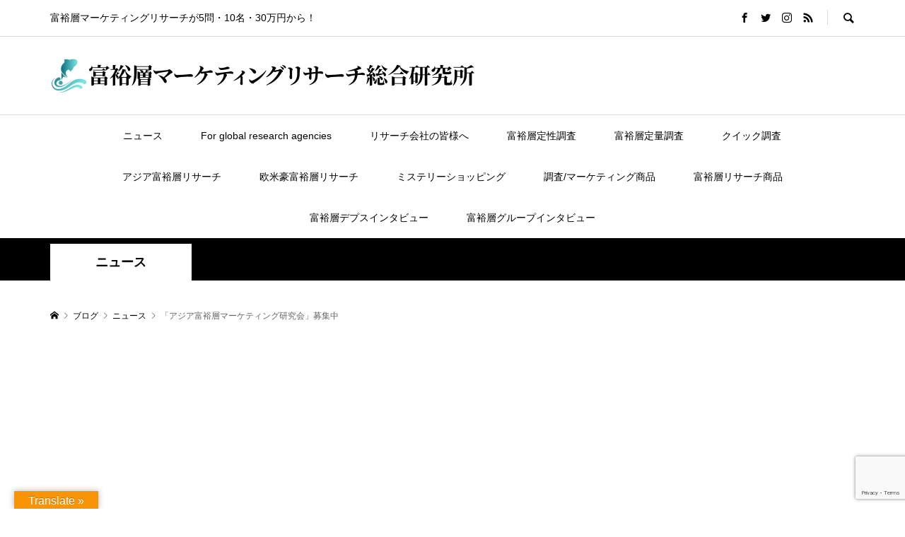

--- FILE ---
content_type: text/html; charset=UTF-8
request_url: https://marketingresearch.jp/news-topics/asia-hnw-marketing-2/
body_size: 18554
content:
<!DOCTYPE html>
<html dir="ltr" lang="ja" prefix="og: https://ogp.me/ns#">
<head >
<meta charset="UTF-8">
<meta name="description" content="概要「アジア富裕層マーケティング研究会」は、マンスリーレポートの提供やオンラインセミナー等を実施します。">
<meta name="viewport" content="width=device-width">
<title>「アジア富裕層マーケティング研究会」募集中 | 富裕層マーケティングリサーチ総合研究所</title>
	<style>img:is([sizes="auto" i], [sizes^="auto," i]) { contain-intrinsic-size: 3000px 1500px }</style>
	
		<!-- All in One SEO 4.9.3 - aioseo.com -->
	<meta name="description" content="概要 「アジア富裕層マーケティング研究会」は、マンスリーレポートの提供やオンラインセミナー等を実施します。アジ" />
	<meta name="robots" content="max-image-preview:large" />
	<meta name="author" content="wpmaster"/>
	<link rel="canonical" href="https://marketingresearch.jp/news-topics/asia-hnw-marketing-2/" />
	<meta name="generator" content="All in One SEO (AIOSEO) 4.9.3" />
		<meta property="og:locale" content="ja_JP" />
		<meta property="og:site_name" content="富裕層マーケティングリサーチ総合研究所 | 富裕層マーケティングリサーチが5問・10名・30万円から！" />
		<meta property="og:type" content="article" />
		<meta property="og:title" content="「アジア富裕層マーケティング研究会」募集中 | 富裕層マーケティングリサーチ総合研究所" />
		<meta property="og:description" content="概要 「アジア富裕層マーケティング研究会」は、マンスリーレポートの提供やオンラインセミナー等を実施します。アジ" />
		<meta property="og:url" content="https://marketingresearch.jp/news-topics/asia-hnw-marketing-2/" />
		<meta property="article:published_time" content="2017-04-17T11:28:48+00:00" />
		<meta property="article:modified_time" content="2017-10-20T07:44:30+00:00" />
		<meta name="twitter:card" content="summary" />
		<meta name="twitter:title" content="「アジア富裕層マーケティング研究会」募集中 | 富裕層マーケティングリサーチ総合研究所" />
		<meta name="twitter:description" content="概要 「アジア富裕層マーケティング研究会」は、マンスリーレポートの提供やオンラインセミナー等を実施します。アジ" />
		<script type="application/ld+json" class="aioseo-schema">
			{"@context":"https:\/\/schema.org","@graph":[{"@type":"Article","@id":"https:\/\/marketingresearch.jp\/news-topics\/asia-hnw-marketing-2\/#article","name":"\u300c\u30a2\u30b8\u30a2\u5bcc\u88d5\u5c64\u30de\u30fc\u30b1\u30c6\u30a3\u30f3\u30b0\u7814\u7a76\u4f1a\u300d\u52df\u96c6\u4e2d | \u5bcc\u88d5\u5c64\u30de\u30fc\u30b1\u30c6\u30a3\u30f3\u30b0\u30ea\u30b5\u30fc\u30c1\u7dcf\u5408\u7814\u7a76\u6240","headline":"\u300c\u30a2\u30b8\u30a2\u5bcc\u88d5\u5c64\u30de\u30fc\u30b1\u30c6\u30a3\u30f3\u30b0\u7814\u7a76\u4f1a\u300d\u52df\u96c6\u4e2d","author":{"@id":"https:\/\/marketingresearch.jp\/author\/wpmaster\/#author"},"publisher":{"@id":"https:\/\/marketingresearch.jp\/#organization"},"image":{"@type":"ImageObject","url":"https:\/\/marketingresearch.jp\/wp-content\/uploads\/2015\/12\/watch.jpg","width":1500,"height":997,"caption":"Vintage Hourglass and old Letters"},"datePublished":"2017-04-17T20:28:48+09:00","dateModified":"2017-10-20T16:44:30+09:00","inLanguage":"ja","mainEntityOfPage":{"@id":"https:\/\/marketingresearch.jp\/news-topics\/asia-hnw-marketing-2\/#webpage"},"isPartOf":{"@id":"https:\/\/marketingresearch.jp\/news-topics\/asia-hnw-marketing-2\/#webpage"},"articleSection":"\u30cb\u30e5\u30fc\u30b9, wpmaster"},{"@type":"BreadcrumbList","@id":"https:\/\/marketingresearch.jp\/news-topics\/asia-hnw-marketing-2\/#breadcrumblist","itemListElement":[{"@type":"ListItem","@id":"https:\/\/marketingresearch.jp#listItem","position":1,"name":"\u30db\u30fc\u30e0","item":"https:\/\/marketingresearch.jp","nextItem":{"@type":"ListItem","@id":"https:\/\/marketingresearch.jp\/news-topics\/#listItem","name":"\u30cb\u30e5\u30fc\u30b9"}},{"@type":"ListItem","@id":"https:\/\/marketingresearch.jp\/news-topics\/#listItem","position":2,"name":"\u30cb\u30e5\u30fc\u30b9","item":"https:\/\/marketingresearch.jp\/news-topics\/","nextItem":{"@type":"ListItem","@id":"https:\/\/marketingresearch.jp\/news-topics\/asia-hnw-marketing-2\/#listItem","name":"\u300c\u30a2\u30b8\u30a2\u5bcc\u88d5\u5c64\u30de\u30fc\u30b1\u30c6\u30a3\u30f3\u30b0\u7814\u7a76\u4f1a\u300d\u52df\u96c6\u4e2d"},"previousItem":{"@type":"ListItem","@id":"https:\/\/marketingresearch.jp#listItem","name":"\u30db\u30fc\u30e0"}},{"@type":"ListItem","@id":"https:\/\/marketingresearch.jp\/news-topics\/asia-hnw-marketing-2\/#listItem","position":3,"name":"\u300c\u30a2\u30b8\u30a2\u5bcc\u88d5\u5c64\u30de\u30fc\u30b1\u30c6\u30a3\u30f3\u30b0\u7814\u7a76\u4f1a\u300d\u52df\u96c6\u4e2d","previousItem":{"@type":"ListItem","@id":"https:\/\/marketingresearch.jp\/news-topics\/#listItem","name":"\u30cb\u30e5\u30fc\u30b9"}}]},{"@type":"Organization","@id":"https:\/\/marketingresearch.jp\/#organization","name":"\u5bcc\u88d5\u5c64\u30de\u30fc\u30b1\u30c6\u30a3\u30f3\u30b0\u30ea\u30b5\u30fc\u30c1\u7dcf\u5408\u7814\u7a76\u6240","description":"\u5bcc\u88d5\u5c64\u30de\u30fc\u30b1\u30c6\u30a3\u30f3\u30b0\u30ea\u30b5\u30fc\u30c1\u304c5\u554f\u30fb10\u540d\u30fb30\u4e07\u5186\u304b\u3089\uff01","url":"https:\/\/marketingresearch.jp\/"},{"@type":"Person","@id":"https:\/\/marketingresearch.jp\/author\/wpmaster\/#author","url":"https:\/\/marketingresearch.jp\/author\/wpmaster\/","name":"wpmaster","image":{"@type":"ImageObject","@id":"https:\/\/marketingresearch.jp\/news-topics\/asia-hnw-marketing-2\/#authorImage","url":"https:\/\/secure.gravatar.com\/avatar\/3ede57f7a05785d0aee5f86a7b6a5b3e?s=96&d=mm&r=g","width":96,"height":96,"caption":"wpmaster"}},{"@type":"WebPage","@id":"https:\/\/marketingresearch.jp\/news-topics\/asia-hnw-marketing-2\/#webpage","url":"https:\/\/marketingresearch.jp\/news-topics\/asia-hnw-marketing-2\/","name":"\u300c\u30a2\u30b8\u30a2\u5bcc\u88d5\u5c64\u30de\u30fc\u30b1\u30c6\u30a3\u30f3\u30b0\u7814\u7a76\u4f1a\u300d\u52df\u96c6\u4e2d | \u5bcc\u88d5\u5c64\u30de\u30fc\u30b1\u30c6\u30a3\u30f3\u30b0\u30ea\u30b5\u30fc\u30c1\u7dcf\u5408\u7814\u7a76\u6240","description":"\u6982\u8981 \u300c\u30a2\u30b8\u30a2\u5bcc\u88d5\u5c64\u30de\u30fc\u30b1\u30c6\u30a3\u30f3\u30b0\u7814\u7a76\u4f1a\u300d\u306f\u3001\u30de\u30f3\u30b9\u30ea\u30fc\u30ec\u30dd\u30fc\u30c8\u306e\u63d0\u4f9b\u3084\u30aa\u30f3\u30e9\u30a4\u30f3\u30bb\u30df\u30ca\u30fc\u7b49\u3092\u5b9f\u65bd\u3057\u307e\u3059\u3002\u30a2\u30b8","inLanguage":"ja","isPartOf":{"@id":"https:\/\/marketingresearch.jp\/#website"},"breadcrumb":{"@id":"https:\/\/marketingresearch.jp\/news-topics\/asia-hnw-marketing-2\/#breadcrumblist"},"author":{"@id":"https:\/\/marketingresearch.jp\/author\/wpmaster\/#author"},"creator":{"@id":"https:\/\/marketingresearch.jp\/author\/wpmaster\/#author"},"image":{"@type":"ImageObject","url":"https:\/\/marketingresearch.jp\/wp-content\/uploads\/2015\/12\/watch.jpg","@id":"https:\/\/marketingresearch.jp\/news-topics\/asia-hnw-marketing-2\/#mainImage","width":1500,"height":997,"caption":"Vintage Hourglass and old Letters"},"primaryImageOfPage":{"@id":"https:\/\/marketingresearch.jp\/news-topics\/asia-hnw-marketing-2\/#mainImage"},"datePublished":"2017-04-17T20:28:48+09:00","dateModified":"2017-10-20T16:44:30+09:00"},{"@type":"WebSite","@id":"https:\/\/marketingresearch.jp\/#website","url":"https:\/\/marketingresearch.jp\/","name":"\u5bcc\u88d5\u5c64\u30de\u30fc\u30b1\u30c6\u30a3\u30f3\u30b0\u30ea\u30b5\u30fc\u30c1\u7dcf\u5408\u7814\u7a76\u6240","description":"\u5bcc\u88d5\u5c64\u30de\u30fc\u30b1\u30c6\u30a3\u30f3\u30b0\u30ea\u30b5\u30fc\u30c1\u304c5\u554f\u30fb10\u540d\u30fb30\u4e07\u5186\u304b\u3089\uff01","inLanguage":"ja","publisher":{"@id":"https:\/\/marketingresearch.jp\/#organization"}}]}
		</script>
		<!-- All in One SEO -->

<link rel='dns-prefetch' href='//translate.google.com' />
<link rel='dns-prefetch' href='//stats.wp.com' />
<link rel='dns-prefetch' href='//v0.wordpress.com' />
<link rel="alternate" type="application/rss+xml" title="富裕層マーケティングリサーチ総合研究所 &raquo; 「アジア富裕層マーケティング研究会」募集中 のコメントのフィード" href="https://marketingresearch.jp/news-topics/asia-hnw-marketing-2/feed/" />
<link rel='stylesheet' id='wp-color-picker-css' href='https://marketingresearch.jp/wp-admin/css/color-picker.min.css?ver=6545d4d912ce05f349c40e1b8f99fed5' type='text/css' media='all' />
<link rel='stylesheet' id='wp-block-library-css' href='https://marketingresearch.jp/wp-includes/css/dist/block-library/style.min.css?ver=6545d4d912ce05f349c40e1b8f99fed5' type='text/css' media='all' />
<link rel='stylesheet' id='aioseo/css/src/vue/standalone/blocks/table-of-contents/global.scss-css' href='https://marketingresearch.jp/wp-content/plugins/all-in-one-seo-pack/dist/Lite/assets/css/table-of-contents/global.e90f6d47.css?ver=4.9.3' type='text/css' media='all' />
<link rel='stylesheet' id='mediaelement-css' href='https://marketingresearch.jp/wp-includes/js/mediaelement/mediaelementplayer-legacy.min.css?ver=4.2.17' type='text/css' media='all' />
<link rel='stylesheet' id='wp-mediaelement-css' href='https://marketingresearch.jp/wp-includes/js/mediaelement/wp-mediaelement.min.css?ver=6545d4d912ce05f349c40e1b8f99fed5' type='text/css' media='all' />
<style id='jetpack-sharing-buttons-style-inline-css' type='text/css'>
.jetpack-sharing-buttons__services-list{display:flex;flex-direction:row;flex-wrap:wrap;gap:0;list-style-type:none;margin:5px;padding:0}.jetpack-sharing-buttons__services-list.has-small-icon-size{font-size:12px}.jetpack-sharing-buttons__services-list.has-normal-icon-size{font-size:16px}.jetpack-sharing-buttons__services-list.has-large-icon-size{font-size:24px}.jetpack-sharing-buttons__services-list.has-huge-icon-size{font-size:36px}@media print{.jetpack-sharing-buttons__services-list{display:none!important}}.editor-styles-wrapper .wp-block-jetpack-sharing-buttons{gap:0;padding-inline-start:0}ul.jetpack-sharing-buttons__services-list.has-background{padding:1.25em 2.375em}
</style>
<style id='classic-theme-styles-inline-css' type='text/css'>
/*! This file is auto-generated */
.wp-block-button__link{color:#fff;background-color:#32373c;border-radius:9999px;box-shadow:none;text-decoration:none;padding:calc(.667em + 2px) calc(1.333em + 2px);font-size:1.125em}.wp-block-file__button{background:#32373c;color:#fff;text-decoration:none}
</style>
<style id='global-styles-inline-css' type='text/css'>
:root{--wp--preset--aspect-ratio--square: 1;--wp--preset--aspect-ratio--4-3: 4/3;--wp--preset--aspect-ratio--3-4: 3/4;--wp--preset--aspect-ratio--3-2: 3/2;--wp--preset--aspect-ratio--2-3: 2/3;--wp--preset--aspect-ratio--16-9: 16/9;--wp--preset--aspect-ratio--9-16: 9/16;--wp--preset--color--black: #000000;--wp--preset--color--cyan-bluish-gray: #abb8c3;--wp--preset--color--white: #ffffff;--wp--preset--color--pale-pink: #f78da7;--wp--preset--color--vivid-red: #cf2e2e;--wp--preset--color--luminous-vivid-orange: #ff6900;--wp--preset--color--luminous-vivid-amber: #fcb900;--wp--preset--color--light-green-cyan: #7bdcb5;--wp--preset--color--vivid-green-cyan: #00d084;--wp--preset--color--pale-cyan-blue: #8ed1fc;--wp--preset--color--vivid-cyan-blue: #0693e3;--wp--preset--color--vivid-purple: #9b51e0;--wp--preset--gradient--vivid-cyan-blue-to-vivid-purple: linear-gradient(135deg,rgba(6,147,227,1) 0%,rgb(155,81,224) 100%);--wp--preset--gradient--light-green-cyan-to-vivid-green-cyan: linear-gradient(135deg,rgb(122,220,180) 0%,rgb(0,208,130) 100%);--wp--preset--gradient--luminous-vivid-amber-to-luminous-vivid-orange: linear-gradient(135deg,rgba(252,185,0,1) 0%,rgba(255,105,0,1) 100%);--wp--preset--gradient--luminous-vivid-orange-to-vivid-red: linear-gradient(135deg,rgba(255,105,0,1) 0%,rgb(207,46,46) 100%);--wp--preset--gradient--very-light-gray-to-cyan-bluish-gray: linear-gradient(135deg,rgb(238,238,238) 0%,rgb(169,184,195) 100%);--wp--preset--gradient--cool-to-warm-spectrum: linear-gradient(135deg,rgb(74,234,220) 0%,rgb(151,120,209) 20%,rgb(207,42,186) 40%,rgb(238,44,130) 60%,rgb(251,105,98) 80%,rgb(254,248,76) 100%);--wp--preset--gradient--blush-light-purple: linear-gradient(135deg,rgb(255,206,236) 0%,rgb(152,150,240) 100%);--wp--preset--gradient--blush-bordeaux: linear-gradient(135deg,rgb(254,205,165) 0%,rgb(254,45,45) 50%,rgb(107,0,62) 100%);--wp--preset--gradient--luminous-dusk: linear-gradient(135deg,rgb(255,203,112) 0%,rgb(199,81,192) 50%,rgb(65,88,208) 100%);--wp--preset--gradient--pale-ocean: linear-gradient(135deg,rgb(255,245,203) 0%,rgb(182,227,212) 50%,rgb(51,167,181) 100%);--wp--preset--gradient--electric-grass: linear-gradient(135deg,rgb(202,248,128) 0%,rgb(113,206,126) 100%);--wp--preset--gradient--midnight: linear-gradient(135deg,rgb(2,3,129) 0%,rgb(40,116,252) 100%);--wp--preset--font-size--small: 13px;--wp--preset--font-size--medium: 20px;--wp--preset--font-size--large: 36px;--wp--preset--font-size--x-large: 42px;--wp--preset--spacing--20: 0.44rem;--wp--preset--spacing--30: 0.67rem;--wp--preset--spacing--40: 1rem;--wp--preset--spacing--50: 1.5rem;--wp--preset--spacing--60: 2.25rem;--wp--preset--spacing--70: 3.38rem;--wp--preset--spacing--80: 5.06rem;--wp--preset--shadow--natural: 6px 6px 9px rgba(0, 0, 0, 0.2);--wp--preset--shadow--deep: 12px 12px 50px rgba(0, 0, 0, 0.4);--wp--preset--shadow--sharp: 6px 6px 0px rgba(0, 0, 0, 0.2);--wp--preset--shadow--outlined: 6px 6px 0px -3px rgba(255, 255, 255, 1), 6px 6px rgba(0, 0, 0, 1);--wp--preset--shadow--crisp: 6px 6px 0px rgba(0, 0, 0, 1);}:where(.is-layout-flex){gap: 0.5em;}:where(.is-layout-grid){gap: 0.5em;}body .is-layout-flex{display: flex;}.is-layout-flex{flex-wrap: wrap;align-items: center;}.is-layout-flex > :is(*, div){margin: 0;}body .is-layout-grid{display: grid;}.is-layout-grid > :is(*, div){margin: 0;}:where(.wp-block-columns.is-layout-flex){gap: 2em;}:where(.wp-block-columns.is-layout-grid){gap: 2em;}:where(.wp-block-post-template.is-layout-flex){gap: 1.25em;}:where(.wp-block-post-template.is-layout-grid){gap: 1.25em;}.has-black-color{color: var(--wp--preset--color--black) !important;}.has-cyan-bluish-gray-color{color: var(--wp--preset--color--cyan-bluish-gray) !important;}.has-white-color{color: var(--wp--preset--color--white) !important;}.has-pale-pink-color{color: var(--wp--preset--color--pale-pink) !important;}.has-vivid-red-color{color: var(--wp--preset--color--vivid-red) !important;}.has-luminous-vivid-orange-color{color: var(--wp--preset--color--luminous-vivid-orange) !important;}.has-luminous-vivid-amber-color{color: var(--wp--preset--color--luminous-vivid-amber) !important;}.has-light-green-cyan-color{color: var(--wp--preset--color--light-green-cyan) !important;}.has-vivid-green-cyan-color{color: var(--wp--preset--color--vivid-green-cyan) !important;}.has-pale-cyan-blue-color{color: var(--wp--preset--color--pale-cyan-blue) !important;}.has-vivid-cyan-blue-color{color: var(--wp--preset--color--vivid-cyan-blue) !important;}.has-vivid-purple-color{color: var(--wp--preset--color--vivid-purple) !important;}.has-black-background-color{background-color: var(--wp--preset--color--black) !important;}.has-cyan-bluish-gray-background-color{background-color: var(--wp--preset--color--cyan-bluish-gray) !important;}.has-white-background-color{background-color: var(--wp--preset--color--white) !important;}.has-pale-pink-background-color{background-color: var(--wp--preset--color--pale-pink) !important;}.has-vivid-red-background-color{background-color: var(--wp--preset--color--vivid-red) !important;}.has-luminous-vivid-orange-background-color{background-color: var(--wp--preset--color--luminous-vivid-orange) !important;}.has-luminous-vivid-amber-background-color{background-color: var(--wp--preset--color--luminous-vivid-amber) !important;}.has-light-green-cyan-background-color{background-color: var(--wp--preset--color--light-green-cyan) !important;}.has-vivid-green-cyan-background-color{background-color: var(--wp--preset--color--vivid-green-cyan) !important;}.has-pale-cyan-blue-background-color{background-color: var(--wp--preset--color--pale-cyan-blue) !important;}.has-vivid-cyan-blue-background-color{background-color: var(--wp--preset--color--vivid-cyan-blue) !important;}.has-vivid-purple-background-color{background-color: var(--wp--preset--color--vivid-purple) !important;}.has-black-border-color{border-color: var(--wp--preset--color--black) !important;}.has-cyan-bluish-gray-border-color{border-color: var(--wp--preset--color--cyan-bluish-gray) !important;}.has-white-border-color{border-color: var(--wp--preset--color--white) !important;}.has-pale-pink-border-color{border-color: var(--wp--preset--color--pale-pink) !important;}.has-vivid-red-border-color{border-color: var(--wp--preset--color--vivid-red) !important;}.has-luminous-vivid-orange-border-color{border-color: var(--wp--preset--color--luminous-vivid-orange) !important;}.has-luminous-vivid-amber-border-color{border-color: var(--wp--preset--color--luminous-vivid-amber) !important;}.has-light-green-cyan-border-color{border-color: var(--wp--preset--color--light-green-cyan) !important;}.has-vivid-green-cyan-border-color{border-color: var(--wp--preset--color--vivid-green-cyan) !important;}.has-pale-cyan-blue-border-color{border-color: var(--wp--preset--color--pale-cyan-blue) !important;}.has-vivid-cyan-blue-border-color{border-color: var(--wp--preset--color--vivid-cyan-blue) !important;}.has-vivid-purple-border-color{border-color: var(--wp--preset--color--vivid-purple) !important;}.has-vivid-cyan-blue-to-vivid-purple-gradient-background{background: var(--wp--preset--gradient--vivid-cyan-blue-to-vivid-purple) !important;}.has-light-green-cyan-to-vivid-green-cyan-gradient-background{background: var(--wp--preset--gradient--light-green-cyan-to-vivid-green-cyan) !important;}.has-luminous-vivid-amber-to-luminous-vivid-orange-gradient-background{background: var(--wp--preset--gradient--luminous-vivid-amber-to-luminous-vivid-orange) !important;}.has-luminous-vivid-orange-to-vivid-red-gradient-background{background: var(--wp--preset--gradient--luminous-vivid-orange-to-vivid-red) !important;}.has-very-light-gray-to-cyan-bluish-gray-gradient-background{background: var(--wp--preset--gradient--very-light-gray-to-cyan-bluish-gray) !important;}.has-cool-to-warm-spectrum-gradient-background{background: var(--wp--preset--gradient--cool-to-warm-spectrum) !important;}.has-blush-light-purple-gradient-background{background: var(--wp--preset--gradient--blush-light-purple) !important;}.has-blush-bordeaux-gradient-background{background: var(--wp--preset--gradient--blush-bordeaux) !important;}.has-luminous-dusk-gradient-background{background: var(--wp--preset--gradient--luminous-dusk) !important;}.has-pale-ocean-gradient-background{background: var(--wp--preset--gradient--pale-ocean) !important;}.has-electric-grass-gradient-background{background: var(--wp--preset--gradient--electric-grass) !important;}.has-midnight-gradient-background{background: var(--wp--preset--gradient--midnight) !important;}.has-small-font-size{font-size: var(--wp--preset--font-size--small) !important;}.has-medium-font-size{font-size: var(--wp--preset--font-size--medium) !important;}.has-large-font-size{font-size: var(--wp--preset--font-size--large) !important;}.has-x-large-font-size{font-size: var(--wp--preset--font-size--x-large) !important;}
:where(.wp-block-post-template.is-layout-flex){gap: 1.25em;}:where(.wp-block-post-template.is-layout-grid){gap: 1.25em;}
:where(.wp-block-columns.is-layout-flex){gap: 2em;}:where(.wp-block-columns.is-layout-grid){gap: 2em;}
:root :where(.wp-block-pullquote){font-size: 1.5em;line-height: 1.6;}
</style>
<link rel='stylesheet' id='contact-form-7-css' href='https://marketingresearch.jp/wp-content/plugins/contact-form-7/includes/css/styles.css?ver=6.1.4' type='text/css' media='all' />
<link rel='stylesheet' id='google-language-translator-css' href='https://marketingresearch.jp/wp-content/plugins/google-language-translator/css/style.css?ver=6.0.20' type='text/css' media='' />
<link rel='stylesheet' id='glt-toolbar-styles-css' href='https://marketingresearch.jp/wp-content/plugins/google-language-translator/css/toolbar.css?ver=6.0.20' type='text/css' media='' />
<link rel='stylesheet' id='wc-shortcodes-style-css' href='https://marketingresearch.jp/wp-content/plugins/wc-shortcodes/public/assets/css/style.css?ver=3.46' type='text/css' media='all' />
<link rel='stylesheet' id='rumble-style-css' href='https://marketingresearch.jp/wp-content/themes/rumble_tcd058/style.css?ver=1.5.1' type='text/css' media='all' />
<link rel='stylesheet' id='rumble-slick-css' href='https://marketingresearch.jp/wp-content/themes/rumble_tcd058/css/slick.min.css?ver=6545d4d912ce05f349c40e1b8f99fed5' type='text/css' media='all' />
<link rel='stylesheet' id='rumble-responsive-css' href='https://marketingresearch.jp/wp-content/themes/rumble_tcd058/responsive.css?ver=1.5.1' type='text/css' media='all' />
<style id='jetpack_facebook_likebox-inline-css' type='text/css'>
.widget_facebook_likebox {
	overflow: hidden;
}

</style>
<link rel='stylesheet' id='tablepress-default-css' href='https://marketingresearch.jp/wp-content/plugins/tablepress/css/build/default.css?ver=3.2.6' type='text/css' media='all' />
<link rel='stylesheet' id='wordpresscanvas-font-awesome-css' href='https://marketingresearch.jp/wp-content/plugins/wc-shortcodes/public/assets/css/font-awesome.min.css?ver=4.7.0' type='text/css' media='all' />
<script type="text/javascript" src="https://marketingresearch.jp/wp-includes/js/jquery/jquery.min.js?ver=3.7.1" id="jquery-core-js"></script>
<script type="text/javascript" src="https://marketingresearch.jp/wp-includes/js/jquery/jquery-migrate.min.js?ver=3.4.1" id="jquery-migrate-js"></script>
<link rel="https://api.w.org/" href="https://marketingresearch.jp/wp-json/" /><link rel="alternate" title="JSON" type="application/json" href="https://marketingresearch.jp/wp-json/wp/v2/posts/331" /><link rel="EditURI" type="application/rsd+xml" title="RSD" href="https://marketingresearch.jp/xmlrpc.php?rsd" />
<link rel="alternate" title="oEmbed (JSON)" type="application/json+oembed" href="https://marketingresearch.jp/wp-json/oembed/1.0/embed?url=https%3A%2F%2Fmarketingresearch.jp%2Fnews-topics%2Fasia-hnw-marketing-2%2F" />
<link rel="alternate" title="oEmbed (XML)" type="text/xml+oembed" href="https://marketingresearch.jp/wp-json/oembed/1.0/embed?url=https%3A%2F%2Fmarketingresearch.jp%2Fnews-topics%2Fasia-hnw-marketing-2%2F&#038;format=xml" />
<!-- Favicon Rotator -->
<link rel="shortcut icon" href="https://marketingresearch.jp/wp-content/uploads/2015/12/hnwmri-favicon-16x16.png" />
<link rel="apple-touch-icon-precomposed" href="https://marketingresearch.jp/wp-content/uploads/2015/12/hnwmri-favicon-1-114x114.png" />
<!-- End Favicon Rotator -->
<style>p.hello{font-size:12px;color:darkgray;}#google_language_translator,#flags{text-align:left;}#google_language_translator{clear:both;}#flags{width:165px;}#flags a{display:inline-block;margin-right:2px;}#google_language_translator{width:auto!important;}div.skiptranslate.goog-te-gadget{display:inline!important;}.goog-tooltip{display: none!important;}.goog-tooltip:hover{display: none!important;}.goog-text-highlight{background-color:transparent!important;border:none!important;box-shadow:none!important;}#google_language_translator select.goog-te-combo{color:#32373c;}#google_language_translator{color:transparent;}body{top:0px!important;}#goog-gt-{display:none!important;}font font{background-color:transparent!important;box-shadow:none!important;position:initial!important;}#glt-translate-trigger{left:20px;right:auto;}#glt-translate-trigger > span{color:#ffffff;}#glt-translate-trigger{background:#f89406;}.goog-te-gadget .goog-te-combo{width:100%;}</style>	<style>img#wpstats{display:none}</style>
		<style>
.p-tabbar__item.is-active, .p-tabbar__item.is-active a, .p-index-carousel .slick-arrow:hover { color: #000000; }
.p-copyright, .p-tabbar, .p-headline, .p-cb__item-archive-link__button, .p-page-links a:hover, .p-page-links > span, .p-pager__item a:hover, .p-pager__item .current, .p-entry__next-page__link:hover, .p-widget .searchform::after, .p-widget-search .p-widget-search__submit, .p-widget-list__item-rank, .c-comment__form-submit:hover, c-comment__password-protected, .slick-arrow, .c-pw__btn--register, .c-pw__btn { background-color: #000000; }
.p-page-links a:hover, .p-page-links > span, .p-pager__item a:hover, .p-pager__item .current, .p-author-archive .p-headline, .p-cb__item-header { border-color: #000000; }
.c-comment__tab-item.is-active a, .c-comment__tab-item a:hover, .c-comment__tab-item.is-active p { background-color: rgba(0, 0, 0, 0.7); }
.c-comment__tab-item.is-active a:after, .c-comment__tab-item.is-active p:after { border-top-color: rgba(0, 0, 0, 0.7); }
.p-author__box, .p-entry-news__header, .p-page-links a, .p-pager__item a, .p-pager__item span { background-color: #f7f7f7; }
.p-entry__body a, .custom-html-widget a { color: #000000; }
.p-megamenu__bg, .p-global-nav .sub-menu, .p-megamenu__bg .p-float-native-ad-label__small { background-color: #000000; }
.p-megamenu a, .p-global-nav .sub-menu a { color: #ffffff !important; }
.p-megamenu a:hover, .p-megamenu li.is-active > a, .p-global-nav .sub-menu a:hover, .p-global-nav .sub-menu .current-menu-item > a { background-color: #999999; color: #ffffff !important; }
.p-megamenu > ul, .p-global-nav > li.menu-item-has-children > .sub-menu { border-color: #999999; }
.p-native-ad-label, .p-float-native-ad-label, .p-float-native-ad-label__small, .p-article__native-ad-label { background-color: #999999; color: #ffffff; font-size: 11px; }
.cat-item-3 > a, .cat-item-3 .toggle-children, .p-global-nav > li.menu-term-id-3:hover > a, .p-global-nav > li.menu-term-id-3.current-menu-item > a { color: #999999; }
.p-megamenu-term-id-3 a:hover, .p-megamenu-term-id-3 .p-megamenu__current a, .p-megamenu-term-id-3 li.is-active > a, .p-global-nav li.menu-term-id-3 > .sub-menu > li > a:hover, .p-global-nav li.menu-term-id-3 > .sub-menu > .current-menu-item > a { background-color: #999999; }
.p-category-item--3 { background-color: #999999 !important; }
.p-megamenu-term-id-3 > ul, .p-global-nav > li.menu-term-id-3 > .sub-menu { border-color: #999999; }
.cat-item-4 > a, .cat-item-4 .toggle-children, .p-global-nav > li.menu-term-id-4:hover > a, .p-global-nav > li.menu-term-id-4.current-menu-item > a { color: #999999; }
.p-megamenu-term-id-4 a:hover, .p-megamenu-term-id-4 .p-megamenu__current a, .p-megamenu-term-id-4 li.is-active > a, .p-global-nav li.menu-term-id-4 > .sub-menu > li > a:hover, .p-global-nav li.menu-term-id-4 > .sub-menu > .current-menu-item > a { background-color: #999999; }
.p-category-item--4 { background-color: #999999 !important; }
.p-megamenu-term-id-4 > ul, .p-global-nav > li.menu-term-id-4 > .sub-menu { border-color: #999999; }
.cat-item-7 > a, .cat-item-7 .toggle-children, .p-global-nav > li.menu-term-id-7:hover > a, .p-global-nav > li.menu-term-id-7.current-menu-item > a { color: #999999; }
.p-megamenu-term-id-7 a:hover, .p-megamenu-term-id-7 .p-megamenu__current a, .p-megamenu-term-id-7 li.is-active > a, .p-global-nav li.menu-term-id-7 > .sub-menu > li > a:hover, .p-global-nav li.menu-term-id-7 > .sub-menu > .current-menu-item > a { background-color: #999999; }
.p-category-item--7 { background-color: #999999 !important; }
.p-megamenu-term-id-7 > ul, .p-global-nav > li.menu-term-id-7 > .sub-menu { border-color: #999999; }
.cat-item-10 > a, .cat-item-10 .toggle-children, .p-global-nav > li.menu-term-id-10:hover > a, .p-global-nav > li.menu-term-id-10.current-menu-item > a { color: #999999; }
.p-megamenu-term-id-10 a:hover, .p-megamenu-term-id-10 .p-megamenu__current a, .p-megamenu-term-id-10 li.is-active > a, .p-global-nav li.menu-term-id-10 > .sub-menu > li > a:hover, .p-global-nav li.menu-term-id-10 > .sub-menu > .current-menu-item > a { background-color: #999999; }
.p-category-item--10 { background-color: #999999 !important; }
.p-megamenu-term-id-10 > ul, .p-global-nav > li.menu-term-id-10 > .sub-menu { border-color: #999999; }
.cat-item-11 > a, .cat-item-11 .toggle-children, .p-global-nav > li.menu-term-id-11:hover > a, .p-global-nav > li.menu-term-id-11.current-menu-item > a { color: #999999; }
.p-megamenu-term-id-11 a:hover, .p-megamenu-term-id-11 .p-megamenu__current a, .p-megamenu-term-id-11 li.is-active > a, .p-global-nav li.menu-term-id-11 > .sub-menu > li > a:hover, .p-global-nav li.menu-term-id-11 > .sub-menu > .current-menu-item > a { background-color: #999999; }
.p-category-item--11 { background-color: #999999 !important; }
.p-megamenu-term-id-11 > ul, .p-global-nav > li.menu-term-id-11 > .sub-menu { border-color: #999999; }
.cat-item-12 > a, .cat-item-12 .toggle-children, .p-global-nav > li.menu-term-id-12:hover > a, .p-global-nav > li.menu-term-id-12.current-menu-item > a { color: #999999; }
.p-megamenu-term-id-12 a:hover, .p-megamenu-term-id-12 .p-megamenu__current a, .p-megamenu-term-id-12 li.is-active > a, .p-global-nav li.menu-term-id-12 > .sub-menu > li > a:hover, .p-global-nav li.menu-term-id-12 > .sub-menu > .current-menu-item > a { background-color: #999999; }
.p-category-item--12 { background-color: #999999 !important; }
.p-megamenu-term-id-12 > ul, .p-global-nav > li.menu-term-id-12 > .sub-menu { border-color: #999999; }
.cat-item-14 > a, .cat-item-14 .toggle-children, .p-global-nav > li.menu-term-id-14:hover > a, .p-global-nav > li.menu-term-id-14.current-menu-item > a { color: #999999; }
.p-megamenu-term-id-14 a:hover, .p-megamenu-term-id-14 .p-megamenu__current a, .p-megamenu-term-id-14 li.is-active > a, .p-global-nav li.menu-term-id-14 > .sub-menu > li > a:hover, .p-global-nav li.menu-term-id-14 > .sub-menu > .current-menu-item > a { background-color: #999999; }
.p-category-item--14 { background-color: #999999 !important; }
.p-megamenu-term-id-14 > ul, .p-global-nav > li.menu-term-id-14 > .sub-menu { border-color: #999999; }
.cat-item-15 > a, .cat-item-15 .toggle-children, .p-global-nav > li.menu-term-id-15:hover > a, .p-global-nav > li.menu-term-id-15.current-menu-item > a { color: #999999; }
.p-megamenu-term-id-15 a:hover, .p-megamenu-term-id-15 .p-megamenu__current a, .p-megamenu-term-id-15 li.is-active > a, .p-global-nav li.menu-term-id-15 > .sub-menu > li > a:hover, .p-global-nav li.menu-term-id-15 > .sub-menu > .current-menu-item > a { background-color: #999999; }
.p-category-item--15 { background-color: #999999 !important; }
.p-megamenu-term-id-15 > ul, .p-global-nav > li.menu-term-id-15 > .sub-menu { border-color: #999999; }
.cat-item-16 > a, .cat-item-16 .toggle-children, .p-global-nav > li.menu-term-id-16:hover > a, .p-global-nav > li.menu-term-id-16.current-menu-item > a { color: #999999; }
.p-megamenu-term-id-16 a:hover, .p-megamenu-term-id-16 .p-megamenu__current a, .p-megamenu-term-id-16 li.is-active > a, .p-global-nav li.menu-term-id-16 > .sub-menu > li > a:hover, .p-global-nav li.menu-term-id-16 > .sub-menu > .current-menu-item > a { background-color: #999999; }
.p-category-item--16 { background-color: #999999 !important; }
.p-megamenu-term-id-16 > ul, .p-global-nav > li.menu-term-id-16 > .sub-menu { border-color: #999999; }
.cat-item-17 > a, .cat-item-17 .toggle-children, .p-global-nav > li.menu-term-id-17:hover > a, .p-global-nav > li.menu-term-id-17.current-menu-item > a { color: #999999; }
.p-megamenu-term-id-17 a:hover, .p-megamenu-term-id-17 .p-megamenu__current a, .p-megamenu-term-id-17 li.is-active > a, .p-global-nav li.menu-term-id-17 > .sub-menu > li > a:hover, .p-global-nav li.menu-term-id-17 > .sub-menu > .current-menu-item > a { background-color: #999999; }
.p-category-item--17 { background-color: #999999 !important; }
.p-megamenu-term-id-17 > ul, .p-global-nav > li.menu-term-id-17 > .sub-menu { border-color: #999999; }
.cat-item-18 > a, .cat-item-18 .toggle-children, .p-global-nav > li.menu-term-id-18:hover > a, .p-global-nav > li.menu-term-id-18.current-menu-item > a { color: #999999; }
.p-megamenu-term-id-18 a:hover, .p-megamenu-term-id-18 .p-megamenu__current a, .p-megamenu-term-id-18 li.is-active > a, .p-global-nav li.menu-term-id-18 > .sub-menu > li > a:hover, .p-global-nav li.menu-term-id-18 > .sub-menu > .current-menu-item > a { background-color: #999999; }
.p-category-item--18 { background-color: #999999 !important; }
.p-megamenu-term-id-18 > ul, .p-global-nav > li.menu-term-id-18 > .sub-menu { border-color: #999999; }
.cat-item-19 > a, .cat-item-19 .toggle-children, .p-global-nav > li.menu-term-id-19:hover > a, .p-global-nav > li.menu-term-id-19.current-menu-item > a { color: #999999; }
.p-megamenu-term-id-19 a:hover, .p-megamenu-term-id-19 .p-megamenu__current a, .p-megamenu-term-id-19 li.is-active > a, .p-global-nav li.menu-term-id-19 > .sub-menu > li > a:hover, .p-global-nav li.menu-term-id-19 > .sub-menu > .current-menu-item > a { background-color: #999999; }
.p-category-item--19 { background-color: #999999 !important; }
.p-megamenu-term-id-19 > ul, .p-global-nav > li.menu-term-id-19 > .sub-menu { border-color: #999999; }
.cat-item-20 > a, .cat-item-20 .toggle-children, .p-global-nav > li.menu-term-id-20:hover > a, .p-global-nav > li.menu-term-id-20.current-menu-item > a { color: #999999; }
.p-megamenu-term-id-20 a:hover, .p-megamenu-term-id-20 .p-megamenu__current a, .p-megamenu-term-id-20 li.is-active > a, .p-global-nav li.menu-term-id-20 > .sub-menu > li > a:hover, .p-global-nav li.menu-term-id-20 > .sub-menu > .current-menu-item > a { background-color: #999999; }
.p-category-item--20 { background-color: #999999 !important; }
.p-megamenu-term-id-20 > ul, .p-global-nav > li.menu-term-id-20 > .sub-menu { border-color: #999999; }
.cat-item-21 > a, .cat-item-21 .toggle-children, .p-global-nav > li.menu-term-id-21:hover > a, .p-global-nav > li.menu-term-id-21.current-menu-item > a { color: #999999; }
.p-megamenu-term-id-21 a:hover, .p-megamenu-term-id-21 .p-megamenu__current a, .p-megamenu-term-id-21 li.is-active > a, .p-global-nav li.menu-term-id-21 > .sub-menu > li > a:hover, .p-global-nav li.menu-term-id-21 > .sub-menu > .current-menu-item > a { background-color: #999999; }
.p-category-item--21 { background-color: #999999 !important; }
.p-megamenu-term-id-21 > ul, .p-global-nav > li.menu-term-id-21 > .sub-menu { border-color: #999999; }
.cat-item-22 > a, .cat-item-22 .toggle-children, .p-global-nav > li.menu-term-id-22:hover > a, .p-global-nav > li.menu-term-id-22.current-menu-item > a { color: #999999; }
.p-megamenu-term-id-22 a:hover, .p-megamenu-term-id-22 .p-megamenu__current a, .p-megamenu-term-id-22 li.is-active > a, .p-global-nav li.menu-term-id-22 > .sub-menu > li > a:hover, .p-global-nav li.menu-term-id-22 > .sub-menu > .current-menu-item > a { background-color: #999999; }
.p-category-item--22 { background-color: #999999 !important; }
.p-megamenu-term-id-22 > ul, .p-global-nav > li.menu-term-id-22 > .sub-menu { border-color: #999999; }
.cat-item-23 > a, .cat-item-23 .toggle-children, .p-global-nav > li.menu-term-id-23:hover > a, .p-global-nav > li.menu-term-id-23.current-menu-item > a { color: #999999; }
.p-megamenu-term-id-23 a:hover, .p-megamenu-term-id-23 .p-megamenu__current a, .p-megamenu-term-id-23 li.is-active > a, .p-global-nav li.menu-term-id-23 > .sub-menu > li > a:hover, .p-global-nav li.menu-term-id-23 > .sub-menu > .current-menu-item > a { background-color: #999999; }
.p-category-item--23 { background-color: #999999 !important; }
.p-megamenu-term-id-23 > ul, .p-global-nav > li.menu-term-id-23 > .sub-menu { border-color: #999999; }
.cat-item-24 > a, .cat-item-24 .toggle-children, .p-global-nav > li.menu-term-id-24:hover > a, .p-global-nav > li.menu-term-id-24.current-menu-item > a { color: #999999; }
.p-megamenu-term-id-24 a:hover, .p-megamenu-term-id-24 .p-megamenu__current a, .p-megamenu-term-id-24 li.is-active > a, .p-global-nav li.menu-term-id-24 > .sub-menu > li > a:hover, .p-global-nav li.menu-term-id-24 > .sub-menu > .current-menu-item > a { background-color: #999999; }
.p-category-item--24 { background-color: #999999 !important; }
.p-megamenu-term-id-24 > ul, .p-global-nav > li.menu-term-id-24 > .sub-menu { border-color: #999999; }
.cat-item-25 > a, .cat-item-25 .toggle-children, .p-global-nav > li.menu-term-id-25:hover > a, .p-global-nav > li.menu-term-id-25.current-menu-item > a { color: #999999; }
.p-megamenu-term-id-25 a:hover, .p-megamenu-term-id-25 .p-megamenu__current a, .p-megamenu-term-id-25 li.is-active > a, .p-global-nav li.menu-term-id-25 > .sub-menu > li > a:hover, .p-global-nav li.menu-term-id-25 > .sub-menu > .current-menu-item > a { background-color: #999999; }
.p-category-item--25 { background-color: #999999 !important; }
.p-megamenu-term-id-25 > ul, .p-global-nav > li.menu-term-id-25 > .sub-menu { border-color: #999999; }
.cat-item-26 > a, .cat-item-26 .toggle-children, .p-global-nav > li.menu-term-id-26:hover > a, .p-global-nav > li.menu-term-id-26.current-menu-item > a { color: #999999; }
.p-megamenu-term-id-26 a:hover, .p-megamenu-term-id-26 .p-megamenu__current a, .p-megamenu-term-id-26 li.is-active > a, .p-global-nav li.menu-term-id-26 > .sub-menu > li > a:hover, .p-global-nav li.menu-term-id-26 > .sub-menu > .current-menu-item > a { background-color: #999999; }
.p-category-item--26 { background-color: #999999 !important; }
.p-megamenu-term-id-26 > ul, .p-global-nav > li.menu-term-id-26 > .sub-menu { border-color: #999999; }
.cat-item-27 > a, .cat-item-27 .toggle-children, .p-global-nav > li.menu-term-id-27:hover > a, .p-global-nav > li.menu-term-id-27.current-menu-item > a { color: #999999; }
.p-megamenu-term-id-27 a:hover, .p-megamenu-term-id-27 .p-megamenu__current a, .p-megamenu-term-id-27 li.is-active > a, .p-global-nav li.menu-term-id-27 > .sub-menu > li > a:hover, .p-global-nav li.menu-term-id-27 > .sub-menu > .current-menu-item > a { background-color: #999999; }
.p-category-item--27 { background-color: #999999 !important; }
.p-megamenu-term-id-27 > ul, .p-global-nav > li.menu-term-id-27 > .sub-menu { border-color: #999999; }
.cat-item-28 > a, .cat-item-28 .toggle-children, .p-global-nav > li.menu-term-id-28:hover > a, .p-global-nav > li.menu-term-id-28.current-menu-item > a { color: #999999; }
.p-megamenu-term-id-28 a:hover, .p-megamenu-term-id-28 .p-megamenu__current a, .p-megamenu-term-id-28 li.is-active > a, .p-global-nav li.menu-term-id-28 > .sub-menu > li > a:hover, .p-global-nav li.menu-term-id-28 > .sub-menu > .current-menu-item > a { background-color: #999999; }
.p-category-item--28 { background-color: #999999 !important; }
.p-megamenu-term-id-28 > ul, .p-global-nav > li.menu-term-id-28 > .sub-menu { border-color: #999999; }
.cat-item-30 > a, .cat-item-30 .toggle-children, .p-global-nav > li.menu-term-id-30:hover > a, .p-global-nav > li.menu-term-id-30.current-menu-item > a { color: #999999; }
.p-megamenu-term-id-30 a:hover, .p-megamenu-term-id-30 .p-megamenu__current a, .p-megamenu-term-id-30 li.is-active > a, .p-global-nav li.menu-term-id-30 > .sub-menu > li > a:hover, .p-global-nav li.menu-term-id-30 > .sub-menu > .current-menu-item > a { background-color: #999999; }
.p-category-item--30 { background-color: #999999 !important; }
.p-megamenu-term-id-30 > ul, .p-global-nav > li.menu-term-id-30 > .sub-menu { border-color: #999999; }
.cat-item-31 > a, .cat-item-31 .toggle-children, .p-global-nav > li.menu-term-id-31:hover > a, .p-global-nav > li.menu-term-id-31.current-menu-item > a { color: #999999; }
.p-megamenu-term-id-31 a:hover, .p-megamenu-term-id-31 .p-megamenu__current a, .p-megamenu-term-id-31 li.is-active > a, .p-global-nav li.menu-term-id-31 > .sub-menu > li > a:hover, .p-global-nav li.menu-term-id-31 > .sub-menu > .current-menu-item > a { background-color: #999999; }
.p-category-item--31 { background-color: #999999 !important; }
.p-megamenu-term-id-31 > ul, .p-global-nav > li.menu-term-id-31 > .sub-menu { border-color: #999999; }
.cat-item-32 > a, .cat-item-32 .toggle-children, .p-global-nav > li.menu-term-id-32:hover > a, .p-global-nav > li.menu-term-id-32.current-menu-item > a { color: #999999; }
.p-megamenu-term-id-32 a:hover, .p-megamenu-term-id-32 .p-megamenu__current a, .p-megamenu-term-id-32 li.is-active > a, .p-global-nav li.menu-term-id-32 > .sub-menu > li > a:hover, .p-global-nav li.menu-term-id-32 > .sub-menu > .current-menu-item > a { background-color: #999999; }
.p-category-item--32 { background-color: #999999 !important; }
.p-megamenu-term-id-32 > ul, .p-global-nav > li.menu-term-id-32 > .sub-menu { border-color: #999999; }
.cat-item-33 > a, .cat-item-33 .toggle-children, .p-global-nav > li.menu-term-id-33:hover > a, .p-global-nav > li.menu-term-id-33.current-menu-item > a { color: #999999; }
.p-megamenu-term-id-33 a:hover, .p-megamenu-term-id-33 .p-megamenu__current a, .p-megamenu-term-id-33 li.is-active > a, .p-global-nav li.menu-term-id-33 > .sub-menu > li > a:hover, .p-global-nav li.menu-term-id-33 > .sub-menu > .current-menu-item > a { background-color: #999999; }
.p-category-item--33 { background-color: #999999 !important; }
.p-megamenu-term-id-33 > ul, .p-global-nav > li.menu-term-id-33 > .sub-menu { border-color: #999999; }
.cat-item-34 > a, .cat-item-34 .toggle-children, .p-global-nav > li.menu-term-id-34:hover > a, .p-global-nav > li.menu-term-id-34.current-menu-item > a { color: #999999; }
.p-megamenu-term-id-34 a:hover, .p-megamenu-term-id-34 .p-megamenu__current a, .p-megamenu-term-id-34 li.is-active > a, .p-global-nav li.menu-term-id-34 > .sub-menu > li > a:hover, .p-global-nav li.menu-term-id-34 > .sub-menu > .current-menu-item > a { background-color: #999999; }
.p-category-item--34 { background-color: #999999 !important; }
.p-megamenu-term-id-34 > ul, .p-global-nav > li.menu-term-id-34 > .sub-menu { border-color: #999999; }
body { font-family: Verdana, "Hiragino Kaku Gothic ProN", "ヒラギノ角ゴ ProN W3", "メイリオ", Meiryo, sans-serif; }
.p-logo, .p-entry__title, .p-headline, .p-page-header__title, .p-index-slider__item-catch, .p-widget__title, .p-cb__item-headline {
font-family: Segoe UI, "Hiragino Kaku Gothic ProN", "ヒラギノ角ゴ ProN W3", "メイリオ", Meiryo, sans-serif;
}
.c-load--type1 { border: 3px solid rgba(153, 153, 153, 0.2); border-top-color: #000000; }
.p-hover-effect--type1:hover img { -webkit-transform: scale(1.2) rotate(2deg); transform: scale(1.2) rotate(2deg); }
.p-hover-effect--type2 img { margin-left: -8px; }
.p-hover-effect--type2:hover img { margin-left: 8px; }
.p-hover-effect--type2:hover .p-hover-effect__image { background: #000000; }
.p-hover-effect--type2:hover img { opacity: 0.5 }
.p-hover-effect--type3:hover .p-hover-effect__image { background: #000000; }
.p-hover-effect--type3:hover img { opacity: 0.5; }
.p-entry__title { font-size: 24px; }
.p-entry__title, .p-article__title { color: #000000 }
.p-entry__body { font-size: 14px; }
.p-entry__body, .p-author__desc, .p-blog-archive__item-excerpt { color: #666666; }
.p-entry-news__title { font-size: 24px; }
.p-entry-news__title, .p-article-news__title { color: #000000 }
.p-entry-news__body { color: #666666; font-size: 16px; }
body.l-header__fix .is-header-fixed .l-header__bar { background: rgba(255, 255, 255, 0.8); }
.l-header a, .p-global-nav > li > a { color: #000000; }
.p-logo__header--text a { font-size: 32px; }
.p-logo__footer--text a { font-size: 32px; }
@media only screen and (max-width: 991px) {
	.l-header__bar--mobile { background-color: rgba(255, 255, 255, 0.8); }
	.p-logo__header--mobile.p-logo__header--text a { font-size: 24px; }
	.p-global-nav { background-color: rgba(0,0,0, 0.8); }
	.p-global-nav a, .p-global-nav .sub-menu a, .p-global-nav .menu-item-has-children > a > span::before { color: #ffffff !important; }
	.p-logo__footer--mobile.p-logo__footer--text a { font-size: 24px; }
	.p-entry__title { font-size: 18px; }
	.p-entry__body { font-size: 14px; }
	.p-entry-news__title { font-size: 18px; }
	.p-entry-news__body { font-size: 14px; }
}
#midashi {
	padding: .25em 0 .5em .75em;
	border-left: 6px solid #0077B3;
	border-bottom: 1px solid #ccc;
}

/*四角が二つの見出し*/
h2.blue {
     position: relative;
     color: #111;
     font-size: 1.143em;
     font-weight: bold;
     margin: 0 0 1.5em;
     padding: .5em .5em .5em 1.7em;
     border-bottom: 3px solid #0C82F9;
}

h2.blue:before {
     content: "";
     position: absolute;
     background: #0C82F9;
     top: 0;
     left: .4em;
     height: 12px;
     width: 12px;
     transform: rotate(45deg);
     -moz-transform: rotate(45deg);
     -webkit-transform: rotate(45deg);
     -o-transform: rotate(45deg);
     -ms-transform: rotate(45deg);
}

h2.blue:after {
     content: "";
     position: absolute;
     background: #0C82F9;
     top: 1em;
     left: 0;
     height: 8px;
     width: 8px;
     transform: rotate(15deg);
     -moz-transform: rotate(15deg);
     -webkit-transform: rotate(15deg);
     -o-transform: rotate(15deg);
     -ms-transform: rotate(15deg);
}

/*矢印の見出し*/
.l {
     position: relative;
     padding-left: 30px;
     border-bottom: 2px solid #FFF;
     font-weight: bold;
     line-height: 38px;
}

.l:before {
     content: '';
     height: 0;
     width: 0;
     display: block;
     border: 5px transparent solid;
     border-right-width: 0;
     border-left-color: #0C82F9;
     position: absolute;
     top: 11px;
     left: 8px;
}

.l:after {
     content: '';
     height: 2px;
     width: 10px;
     display: block;
     background: #0C82F9;
     position: absolute;
     top: 15px;
     left: 0;
}

/*下線の*/
h3.m {
     position: relative;
     padding: 9px;
     padding-left: 0;
     font-weight: bold;
     font-size: 18px;
}

h3.m:before {
     content: '';
     height: 15px;
     width: 100%;
     display: block;
     position: absolute;
     top: 18px;
     left: 0;
     background-color: #FF0000;
     filter: alpha(opacity=20);
     -moz-opacity: .2;
     -khtml-opacity: .2;
     opacity: .2;
     box-shadow: 0 3px 3px 3px rgba(255,255,255,0.3) inset;
}


/*四角重なるやつ*/
h2.start {
    position: relative;
    padding-left: 45px;
    color: #000000;
    font-size: 23px;
    line-height; 30px;
}
 
h2.start:before {
    position:  absolute;
    top: 6px;
    left: 12px;
    width: 14px;
    height: 14px;
    border: 4px solid #FF4000;
    content: "";
}
 
h2.start:after {
    position:  absolute;
    top: -3px;
    left: 2px;
    width: 17px;
    height: 17px;
    border: 4px solid #FF4000;
    content: "";
}</style>
<style type="text/css">

</style>
<script async src="https://pagead2.googlesyndication.com/pagead/js/adsbygoogle.js?client=ca-pub-2530290074282743" crossorigin="anonymous"></script>

<!-- Google tag (gtag.js) -->
<script async src="https://www.googletagmanager.com/gtag/js?id=G-N8H1P5SKWP"></script>
<script>
  window.dataLayer = window.dataLayer || [];
  function gtag(){dataLayer.push(arguments);}
  gtag('js', new Date());

  gtag('config', 'G-N8H1P5SKWP');
</script>
</head>
<body data-rsssl=1 class="post-template-default single single-post postid-331 single-format-standard wp-embed-responsive wc-shortcodes-font-awesome-enabled is-responsive l-header__fix l-header__fix--mobile">
<div id="site_loader_overlay">
	<div id="site_loader_animation" class="c-load--type1">
			</div>
</div>
<div id="site_wrap">
	<header id="js-header" class="l-header">
		<div class="p-header__logo--mobile l-header__bar--mobile">
			<div class="p-logo p-logo__header--mobile p-logo__header--retina">
				<a href="https://marketingresearch.jp/"><img src="https://marketingresearch.jp/wp-content/uploads/2022/10/logo_sp.png" alt="富裕層マーケティングリサーチ総合研究所" width="250"></a>
			</div>
			<a href="#" id="js-menu-button" class="p-menu-button c-menu-button"></a>
		</div>
		<div class="p-header__top u-clearfix">
			<div class="l-inner">
				<div class="p-header-description">富裕層マーケティングリサーチが5問・10名・30万円から！</div>
				<div class="u-right">
					<ul class="p-social-nav"><li class="p-social-nav__item p-social-nav__item--facebook"><a href="https://www.facebook.com/rootandpartners" target="_blank"></a></li><li class="p-social-nav__item p-social-nav__item--twitter"><a href="https://twitter.com/rootandpartners" target="_blank"></a></li><li class="p-social-nav__item p-social-nav__item--instagram"><a href="https://www.instagram.com/rootandpartners/" target="_blank"></a></li><li class="p-social-nav__item p-social-nav__item--rss"><a href="https://marketingresearch.jp/feed/" target="_blank"></a></li></ul>
					<div class="p-header-search">
						<form action="https://marketingresearch.jp/" method="get">
							<input type="text" name="s" value="" class="p-header-search__input" placeholder="SEARCH">
						</form>
						<a href="#" id="js-search-button" class="p-search-button c-search-button"></a>
					</div>
				</div>
			</div>
		</div>
		<div class="p-header__logo">
			<div class="l-inner">
				<div class="p-logo p-logo__header p-logo__header--retina">
					<a href="https://marketingresearch.jp/"><img src="https://marketingresearch.jp/wp-content/uploads/2022/10/logo_w1200.png" alt="富裕層マーケティングリサーチ総合研究所" width="600"></a>
				</div>
			</div>
		</div>
<nav class="p-header__gnav l-header__bar"><ul id="js-global-nav" class="l-inner p-global-nav u-clearfix">
<li class="p-header-search--mobile"><form action="https://marketingresearch.jp/" method="get"><input type="text" name="s" value="" class="p-header-search__input" placeholder="SEARCH"><input type="submit" value="&#xe915;" class="p-header-search__submit"></form></li>
<li id="menu-item-728" class="menu-item menu-item-type-taxonomy menu-item-object-category current-post-ancestor current-menu-parent current-post-parent menu-item-728 menu-term-id-10"><a href="https://marketingresearch.jp/news-topics/">ニュース<span></span></a></li>
<li id="menu-item-821" class="menu-item menu-item-type-post_type menu-item-object-page menu-item-821"><a href="https://marketingresearch.jp/for-global-research-agencies/">For global research agencies<span></span></a></li>
<li id="menu-item-764" class="menu-item menu-item-type-post_type menu-item-object-page menu-item-764"><a href="https://marketingresearch.jp/%e3%83%aa%e3%82%b5%e3%83%bc%e3%83%81%e4%bc%9a%e7%a4%be%e3%81%ae%e7%9a%86%e6%a7%98%e3%81%b8/">リサーチ会社の皆様へ<span></span></a></li>
<li id="menu-item-364" class="menu-item menu-item-type-post_type menu-item-object-page menu-item-has-children menu-item-364"><a href="https://marketingresearch.jp/hnw-qualitative-survey/">富裕層定性調査<span></span></a>
<ul class="sub-menu">
	<li id="menu-item-383" class="menu-item menu-item-type-taxonomy menu-item-object-category menu-item-383"><a href="https://marketingresearch.jp/qualitative-survey-cases/">富裕層定性調査プロジェクト事例<span></span></a></li>
</ul>
</li>
<li id="menu-item-365" class="menu-item menu-item-type-post_type menu-item-object-page menu-item-has-children menu-item-365"><a href="https://marketingresearch.jp/hnw-quantitative-survey/">富裕層定量調査<span></span></a>
<ul class="sub-menu">
	<li id="menu-item-519" class="menu-item menu-item-type-post_type menu-item-object-post menu-item-519"><a href="https://marketingresearch.jp/doctor-medical-research/doctor-medical-research/">富裕層ドクターリサーチ／富裕層メディカルリサーチ<span></span></a></li>
	<li id="menu-item-520" class="menu-item menu-item-type-post_type menu-item-object-post menu-item-520"><a href="https://marketingresearch.jp/medical-research/medical-research/">Medical Research<span></span></a></li>
	<li id="menu-item-384" class="menu-item menu-item-type-taxonomy menu-item-object-category menu-item-384"><a href="https://marketingresearch.jp/quantitative-survey-cases/">富裕層定量調査プロジェクト事例<span></span></a></li>
</ul>
</li>
<li id="menu-item-722" class="menu-item menu-item-type-post_type menu-item-object-page menu-item-722"><a href="https://marketingresearch.jp/quicksurvey/">クイック調査<span></span></a></li>
<li id="menu-item-714" class="menu-item menu-item-type-custom menu-item-object-custom menu-item-714"><a target="_blank" href="https://marketing.ne.jp/hnw-research/">アジア富裕層リサーチ<span></span></a></li>
<li id="menu-item-715" class="menu-item menu-item-type-custom menu-item-object-custom menu-item-715"><a target="_blank" href="https://oubeigofuyusomarketing.com/hnw-research/">欧米豪富裕層リサーチ<span></span></a></li>
<li id="menu-item-524" class="menu-item menu-item-type-post_type menu-item-object-page menu-item-524"><a href="https://marketingresearch.jp/hnw-mystery-shopping/">ミステリーショッピング<span></span></a></li>
<li id="menu-item-363" class="menu-item menu-item-type-post_type menu-item-object-page menu-item-363"><a href="https://marketingresearch.jp/research-marketing/">調査/マーケティング商品<span></span></a></li>
<li id="menu-item-27" class="menu-item menu-item-type-taxonomy menu-item-object-category menu-item-27 menu-term-id-3"><a href="https://marketingresearch.jp/highnetworth-research-products/">富裕層リサーチ商品<span></span></a></li>
<li id="menu-item-558" class="menu-item menu-item-type-post_type menu-item-object-page menu-item-558"><a href="https://marketingresearch.jp/depthinterview/">富裕層デプスインタビュー<span></span></a></li>
<li id="menu-item-569" class="menu-item menu-item-type-post_type menu-item-object-page menu-item-has-children menu-item-569"><a href="https://marketingresearch.jp/groupinterview/">富裕層グループインタビュー<span></span></a>
<ul class="sub-menu">
	<li id="menu-item-568" class="menu-item menu-item-type-post_type menu-item-object-page menu-item-568"><a href="https://marketingresearch.jp/group-interview-for-japanese-high-net-worth-people/">Group interview for Japanese high net worth people<span></span></a></li>
</ul>
</li>
</ul></nav>
	</header>
<main class="l-main">
	<div class="p-header-band">
		<ul class="p-header-band__inner l-inner u-clearfix">
			<li class="p-header-band__item is-active"><a href="https://marketingresearch.jp/news-topics/">ニュース</a></li>

		</ul>
	</div>
	<div class="p-breadcrumb c-breadcrumb">
		<ul class="p-breadcrumb__inner c-breadcrumb__inner l-inner" itemscope itemtype="http://schema.org/BreadcrumbList">
			<li class="p-breadcrumb__item c-breadcrumb__item p-breadcrumb__item--home c-breadcrumb__item--home" itemprop="itemListElement" itemscope itemtype="http://schema.org/ListItem">
				<a href="https://marketingresearch.jp/" itemprop="item"><span itemprop="name">HOME</span></a>
				<meta itemprop="position" content="1" />
			</li>

			<li class="p-breadcrumb__item c-breadcrumb__item" itemprop="itemListElement" itemscope itemtype="http://schema.org/ListItem">
				<a href="https://marketingresearch.jp" itemprop="item">
					<span itemprop="name">ブログ</span>
				</a>
				<meta itemprop="position" content="2" />
			</li>
			<li class="p-breadcrumb__item c-breadcrumb__item" itemprop="itemListElement" itemscope itemtype="http://schema.org/ListItem">
				<a href="https://marketingresearch.jp/news-topics/" itemprop="item">
					<span itemprop="name">ニュース</span>
				</a>
				<meta itemprop="position" content="3" />
			</li>
			<li class="p-breadcrumb__item c-breadcrumb__item">
				<span itemprop="name">「アジア富裕層マーケティング研究会」募集中</span>
			</li>
		</ul>
	</div>
		<article class="p-entry l-inner">
			<div class="p-entry__inner">
				<div class="p-entry__thumbnail"><img width="1200" height="798" src="https://marketingresearch.jp/wp-content/uploads/2015/12/watch-1200x798.jpg" class="attachment-size5 size-size5 wp-post-image" alt="" decoding="async" fetchpriority="high" /></div>
				<div class="p-entry__header">
					<h1 class="p-entry__title">「アジア富裕層マーケティング研究会」募集中</h1>
					<ul class="p-entry__meta-top u-clearfix">
						<li class="p-entry__date p-article__date"><time datetime="2017-04-17">2017.04.17</time></li>
					</ul>
				</div>
				<ul class="p-entry__share c-share u-clearfix c-share--sm c-share--color">
					<li class="c-share__btn c-share__btn--twitter">
						<a href="http://twitter.com/share?text=%E3%80%8C%E3%82%A2%E3%82%B8%E3%82%A2%E5%AF%8C%E8%A3%95%E5%B1%A4%E3%83%9E%E3%83%BC%E3%82%B1%E3%83%86%E3%82%A3%E3%83%B3%E3%82%B0%E7%A0%94%E7%A9%B6%E4%BC%9A%E3%80%8D%E5%8B%9F%E9%9B%86%E4%B8%AD&url=https%3A%2F%2Fmarketingresearch.jp%2Fnews-topics%2Fasia-hnw-marketing-2%2F&via=&tw_p=tweetbutton&related=" onclick="javascript:window.open(this.href, '', 'menubar=no,toolbar=no,resizable=yes,scrollbars=yes,height=400,width=600');return false;">
							<i class="c-share__icn c-share__icn--twitter"></i>
							<span class="c-share__title">Tweet</span>
						</a>
					</li>
					<li class="c-share__btn c-share__btn--facebook">
						<a href="//www.facebook.com/sharer/sharer.php?u=https://marketingresearch.jp/news-topics/asia-hnw-marketing-2/&amp;t=%E3%80%8C%E3%82%A2%E3%82%B8%E3%82%A2%E5%AF%8C%E8%A3%95%E5%B1%A4%E3%83%9E%E3%83%BC%E3%82%B1%E3%83%86%E3%82%A3%E3%83%B3%E3%82%B0%E7%A0%94%E7%A9%B6%E4%BC%9A%E3%80%8D%E5%8B%9F%E9%9B%86%E4%B8%AD" rel="nofollow" target="_blank">
							<i class="c-share__icn c-share__icn--facebook"></i>
							<span class="c-share__title">Share</span>
						</a>
					</li>
					<li class="c-share__btn c-share__btn--hatebu">
						<a href="http://b.hatena.ne.jp/add?mode=confirm&url=https%3A%2F%2Fmarketingresearch.jp%2Fnews-topics%2Fasia-hnw-marketing-2%2F" onclick="javascript:window.open(this.href, '', 'menubar=no,toolbar=no,resizable=yes,scrollbars=yes,height=400,width=510');return false;">
							<i class="c-share__icn c-share__icn--hatebu"></i>
							<span class="c-share__title">Hatena</span>
						</a>
					</li>
					<li class="c-share__btn c-share__btn--pocket">
						<a href="http://getpocket.com/edit?url=https%3A%2F%2Fmarketingresearch.jp%2Fnews-topics%2Fasia-hnw-marketing-2%2F&title=%E3%80%8C%E3%82%A2%E3%82%B8%E3%82%A2%E5%AF%8C%E8%A3%95%E5%B1%A4%E3%83%9E%E3%83%BC%E3%82%B1%E3%83%86%E3%82%A3%E3%83%B3%E3%82%B0%E7%A0%94%E7%A9%B6%E4%BC%9A%E3%80%8D%E5%8B%9F%E9%9B%86%E4%B8%AD" target="_blank">
							<i class="c-share__icn c-share__icn--pocket"></i>
							<span class="c-share__title">Pocket</span>
						</a>
					</li>
					<li class="c-share__btn c-share__btn--rss">
						<a href="https://marketingresearch.jp/feed/" target="_blank">
							<i class="c-share__icn c-share__icn--rss"></i>
							<span class="c-share__title">RSS</span>
						</a>
					</li>
					<li class="c-share__btn c-share__btn--feedly">
						<a href="http://feedly.com/index.html#subscription/feed/https://marketingresearch.jp/feed/" target="_blank">
							<i class="c-share__icn c-share__icn--feedly"></i>
							<span class="c-share__title">feedly</span>
						</a>
					</li>
					<li class="c-share__btn c-share__btn--pinterest">
						<a href="https://www.pinterest.com/pin/create/button/?url=https%3A%2F%2Fmarketingresearch.jp%2Fnews-topics%2Fasia-hnw-marketing-2%2F&media=https://marketingresearch.jp/wp-content/uploads/2015/12/watch.jpg&description=%E3%80%8C%E3%82%A2%E3%82%B8%E3%82%A2%E5%AF%8C%E8%A3%95%E5%B1%A4%E3%83%9E%E3%83%BC%E3%82%B1%E3%83%86%E3%82%A3%E3%83%B3%E3%82%B0%E7%A0%94%E7%A9%B6%E4%BC%9A%E3%80%8D%E5%8B%9F%E9%9B%86%E4%B8%AD" rel="nofollow" target="_blank">
							<i class="c-share__icn c-share__icn--pinterest"></i>
							<span class="c-share__title">Pin it</span>
						</a>
					</li>
				</ul>
				<div class="p-entry__body">
<h3>概要</h3>
<p>「アジア富裕層マーケティング研究会」は、マンスリーレポートの提供やオンラインセミナー等を実施します。アジア富裕層に対する知見を深めたいあらゆる企業が参加しやすい形としており、第1期では、大手企業などにご参加いただき、大変ご好評いただきました。第2期では、より内容をブラッシュアップして実施する予定です。</p>
<p>アジア富裕層の数は近い将来欧米を凌ぐと言われています。特に親日家の多い国においては、日本に対する興味や関心が高い傾向にあり、2020年に4,000万人の訪日外国人旅行者を目指す日本政府の目標に大きく寄与するものと思われます。最近では、観光財団などからアジア富裕層をテーマとした講演の依頼をいただくケースも増えており、国内企業だけではなく自治体や団体にもアジア富裕層戦略の動きが広がってきています。</p>
<p>日本にしかないモノや日本でしかできない体験に多額の消費をしてくれる可能性の強いアジア富裕層の消費動向などを継続的に調査・把握していくことは、アジア富裕層を対象としたビジネスをおこなう国内企業、自治体、団体などすべてに共通する課題です。一方で、富裕層調査には多額の調査費用がかかることも事実で、国内企業の調査投資が進みにくい大きな壁となっておりました。</p>
<p>「アジア富裕層マーケティング研究会」はこのような課題を解決し、アジア富裕層に対する知見を深めたいと考えている国内企業や自治体、団体をサポートします。</p>
<p>&nbsp;</p>
<h3>研究会情報</h3>
<p>商品名：アジア富裕層マーケティング研究会<br />
商品内容：アジア富裕層の消費傾向などを継続的に調査するコンソーシアム<br />
対象国（予定）：タイ、ベトナム、スリランカ<br />
期間・料金：ご予算、ご希望内容に応じてカスタマイズいたします。<br />
URL：<a href="http://rpartners.jp/owned-product/marketing/ahnwmk/" target="_blank" rel="noopener noreferrer">http://rpartners.jp/owned-product/marketing/ahnwmk/</a></p>
<p>&nbsp;</p>
<h3>お問い合わせ／お申し込み</h3>
<p>アジア富裕層マーケティング研究会へのお問い合わせ、お申し込みは下記よりお願いいたします。</p>
<a href="https://marketingresearch.jp/contact/" class="wc-shortcodes-button wc-shortcodes-button-primary wc-shortcodes-button-position-" title="お問い合わせ／お申し込みはこちら"><span class="wc-shortcodes-button-inner">お問い合わせ／お申し込みはこちら</span></a>
				</div>
				<ul class="p-entry__share c-share u-clearfix c-share--sm c-share--color">
					<li class="c-share__btn c-share__btn--twitter">
						<a href="http://twitter.com/share?text=%E3%80%8C%E3%82%A2%E3%82%B8%E3%82%A2%E5%AF%8C%E8%A3%95%E5%B1%A4%E3%83%9E%E3%83%BC%E3%82%B1%E3%83%86%E3%82%A3%E3%83%B3%E3%82%B0%E7%A0%94%E7%A9%B6%E4%BC%9A%E3%80%8D%E5%8B%9F%E9%9B%86%E4%B8%AD&url=https%3A%2F%2Fmarketingresearch.jp%2Fnews-topics%2Fasia-hnw-marketing-2%2F&via=&tw_p=tweetbutton&related=" onclick="javascript:window.open(this.href, '', 'menubar=no,toolbar=no,resizable=yes,scrollbars=yes,height=400,width=600');return false;">
							<i class="c-share__icn c-share__icn--twitter"></i>
							<span class="c-share__title">Tweet</span>
						</a>
					</li>
					<li class="c-share__btn c-share__btn--facebook">
						<a href="//www.facebook.com/sharer/sharer.php?u=https://marketingresearch.jp/news-topics/asia-hnw-marketing-2/&amp;t=%E3%80%8C%E3%82%A2%E3%82%B8%E3%82%A2%E5%AF%8C%E8%A3%95%E5%B1%A4%E3%83%9E%E3%83%BC%E3%82%B1%E3%83%86%E3%82%A3%E3%83%B3%E3%82%B0%E7%A0%94%E7%A9%B6%E4%BC%9A%E3%80%8D%E5%8B%9F%E9%9B%86%E4%B8%AD" rel="nofollow" target="_blank">
							<i class="c-share__icn c-share__icn--facebook"></i>
							<span class="c-share__title">Share</span>
						</a>
					</li>
					<li class="c-share__btn c-share__btn--hatebu">
						<a href="http://b.hatena.ne.jp/add?mode=confirm&url=https%3A%2F%2Fmarketingresearch.jp%2Fnews-topics%2Fasia-hnw-marketing-2%2F" onclick="javascript:window.open(this.href, '', 'menubar=no,toolbar=no,resizable=yes,scrollbars=yes,height=400,width=510');return false;">
							<i class="c-share__icn c-share__icn--hatebu"></i>
							<span class="c-share__title">Hatena</span>
						</a>
					</li>
					<li class="c-share__btn c-share__btn--pocket">
						<a href="http://getpocket.com/edit?url=https%3A%2F%2Fmarketingresearch.jp%2Fnews-topics%2Fasia-hnw-marketing-2%2F&title=%E3%80%8C%E3%82%A2%E3%82%B8%E3%82%A2%E5%AF%8C%E8%A3%95%E5%B1%A4%E3%83%9E%E3%83%BC%E3%82%B1%E3%83%86%E3%82%A3%E3%83%B3%E3%82%B0%E7%A0%94%E7%A9%B6%E4%BC%9A%E3%80%8D%E5%8B%9F%E9%9B%86%E4%B8%AD" target="_blank">
							<i class="c-share__icn c-share__icn--pocket"></i>
							<span class="c-share__title">Pocket</span>
						</a>
					</li>
					<li class="c-share__btn c-share__btn--rss">
						<a href="https://marketingresearch.jp/feed/" target="_blank">
							<i class="c-share__icn c-share__icn--rss"></i>
							<span class="c-share__title">RSS</span>
						</a>
					</li>
					<li class="c-share__btn c-share__btn--feedly">
						<a href="http://feedly.com/index.html#subscription/feed/https://marketingresearch.jp/feed/" target="_blank">
							<i class="c-share__icn c-share__icn--feedly"></i>
							<span class="c-share__title">feedly</span>
						</a>
					</li>
					<li class="c-share__btn c-share__btn--pinterest">
						<a href="https://www.pinterest.com/pin/create/button/?url=https%3A%2F%2Fmarketingresearch.jp%2Fnews-topics%2Fasia-hnw-marketing-2%2F&media=https://marketingresearch.jp/wp-content/uploads/2015/12/watch.jpg&description=%E3%80%8C%E3%82%A2%E3%82%B8%E3%82%A2%E5%AF%8C%E8%A3%95%E5%B1%A4%E3%83%9E%E3%83%BC%E3%82%B1%E3%83%86%E3%82%A3%E3%83%B3%E3%82%B0%E7%A0%94%E7%A9%B6%E4%BC%9A%E3%80%8D%E5%8B%9F%E9%9B%86%E4%B8%AD" rel="nofollow" target="_blank">
							<i class="c-share__icn c-share__icn--pinterest"></i>
							<span class="c-share__title">Pin it</span>
						</a>
					</li>
				</ul>
				<ul class="p-entry__meta c-meta-box u-clearfix">
					<li class="c-meta-box__item c-meta-box__item--category"><a href="https://marketingresearch.jp/news-topics/" rel="category tag">ニュース</a></li>														</ul>
			</div>
		</article>
</main>
	<footer class="l-footer">
		<div id="js-footer-slider" class="p-footer-blog p-footer-slider p-article-slider" data-slide-time="7000">
			<article class="p-footer-blog__item p-article-slider__item">
				<a class="p-hover-effect--type1" href="https://marketingresearch.jp/news-topics/z%e4%b8%96%e4%bb%a3%e3%83%bb%ce%b1%e4%b8%96%e4%bb%a3%e3%81%ab%e5%90%91%e3%81%91%e3%81%9f%e5%af%8c%e8%a3%95%e5%b1%a4%e3%83%9e%e3%83%bc%e3%82%b1%e3%83%86%e3%82%a3%e3%83%b3%e3%82%b0%e6%88%a6%e7%95%a5/" href="https://marketingresearch.jp/news-topics/z%e4%b8%96%e4%bb%a3%e3%83%bb%ce%b1%e4%b8%96%e4%bb%a3%e3%81%ab%e5%90%91%e3%81%91%e3%81%9f%e5%af%8c%e8%a3%95%e5%b1%a4%e3%83%9e%e3%83%bc%e3%82%b1%e3%83%86%e3%82%a3%e3%83%b3%e3%82%b0%e6%88%a6%e7%95%a5/">
					<div class="p-article-slider__item-thumbnail p-hover-effect__image js-object-fit-cover"><img src="https://marketingresearch.jp/wp-content/themes/rumble_tcd058/img/no-image-600x420.gif" alt=""></div>
					<div class="p-float-category"><span class="p-category-item--10" data-url="https://marketingresearch.jp/news-topics/">ニュース</span></div>
					<div class="p-footer-blog__item-info p-article-slider__item-info">
						<h3 class="p-footer-blog__item-title p-article-slider__item-title p-article__title">Z世代・α世代に向けた富裕層マーケティング戦略の最新トレンド解析</h3>
					</div>
				</a>
			</article>
			<article class="p-footer-blog__item p-article-slider__item">
				<a class="p-hover-effect--type1" href="https://marketingresearch.jp/news-topics/%e3%80%8c%e5%af%8c%e8%a3%95%e5%b1%a4%e3%83%aa%e3%82%b5%e3%83%bc%e3%83%81%e3%81%ab%e3%81%8a%e3%81%91%e3%82%8b%e5%9f%ba%e6%9c%ac%e5%ae%9a%e9%87%8f%e8%aa%bf%e6%9f%bb%e3%82%ac%e3%82%a4%e3%83%89%e3%80%8d/" href="https://marketingresearch.jp/news-topics/%e3%80%8c%e5%af%8c%e8%a3%95%e5%b1%a4%e3%83%aa%e3%82%b5%e3%83%bc%e3%83%81%e3%81%ab%e3%81%8a%e3%81%91%e3%82%8b%e5%9f%ba%e6%9c%ac%e5%ae%9a%e9%87%8f%e8%aa%bf%e6%9f%bb%e3%82%ac%e3%82%a4%e3%83%89%e3%80%8d/">
					<div class="p-article-slider__item-thumbnail p-hover-effect__image js-object-fit-cover"><img width="600" height="420" src="https://marketingresearch.jp/wp-content/uploads/2025/03/img-0gYoqmZ9du59AlDSyJGLgCbc-600x420.png" class="attachment-size2 size-size2 wp-post-image" alt="「富裕層リサーチにおける基本定量調査ガイド」" decoding="async" loading="lazy" /></div>
					<div class="p-float-category"><span class="p-category-item--10" data-url="https://marketingresearch.jp/news-topics/">ニュース</span></div>
					<div class="p-footer-blog__item-info p-article-slider__item-info">
						<h3 class="p-footer-blog__item-title p-article-slider__item-title p-article__title">「富裕層リサーチにおける基本定量調査ガイド」</h3>
					</div>
				</a>
			</article>
			<article class="p-footer-blog__item p-article-slider__item">
				<a class="p-hover-effect--type1" href="https://marketingresearch.jp/news-topics/%e5%af%8c%e8%a3%95%e5%b1%a4%e3%81%ae%e5%bf%83%e7%90%86%e3%82%92%e8%a7%a3%e6%98%8e%ef%bc%9a%e5%ae%9a%e6%80%a7%e8%aa%bf%e6%9f%bb%e3%81%ae%e5%9f%ba%e6%9c%ac%e3%81%a8%e5%ae%9f%e8%b7%b5%e3%82%ac%e3%82%a4/" href="https://marketingresearch.jp/news-topics/%e5%af%8c%e8%a3%95%e5%b1%a4%e3%81%ae%e5%bf%83%e7%90%86%e3%82%92%e8%a7%a3%e6%98%8e%ef%bc%9a%e5%ae%9a%e6%80%a7%e8%aa%bf%e6%9f%bb%e3%81%ae%e5%9f%ba%e6%9c%ac%e3%81%a8%e5%ae%9f%e8%b7%b5%e3%82%ac%e3%82%a4/">
					<div class="p-article-slider__item-thumbnail p-hover-effect__image js-object-fit-cover"><img width="600" height="420" src="https://marketingresearch.jp/wp-content/uploads/2025/03/img-PZ4V4OVYASsXpw1Pl6UrM0TW-600x420.png" class="attachment-size2 size-size2 wp-post-image" alt="富裕層の心理を解明：定性調査の基本と実践ガイド" decoding="async" loading="lazy" /></div>
					<div class="p-float-category"><span class="p-category-item--10" data-url="https://marketingresearch.jp/news-topics/">ニュース</span></div>
					<div class="p-footer-blog__item-info p-article-slider__item-info">
						<h3 class="p-footer-blog__item-title p-article-slider__item-title p-article__title">富裕層の心理を解明：定性調査の基本と実践ガイド</h3>
					</div>
				</a>
			</article>
			<article class="p-footer-blog__item p-article-slider__item">
				<a class="p-hover-effect--type1" href="https://marketingresearch.jp/news-topics/%e3%82%a8%e3%83%aa%e3%82%a2%e5%88%a5%e5%af%8c%e8%a3%95%e5%b1%a4%e3%83%9e%e3%83%bc%e3%82%b1%e3%83%86%e3%82%a3%e3%83%b3%e3%82%b0%e3%81%ae%e6%9c%80%e5%89%8d%e7%b7%9a/" href="https://marketingresearch.jp/news-topics/%e3%82%a8%e3%83%aa%e3%82%a2%e5%88%a5%e5%af%8c%e8%a3%95%e5%b1%a4%e3%83%9e%e3%83%bc%e3%82%b1%e3%83%86%e3%82%a3%e3%83%b3%e3%82%b0%e3%81%ae%e6%9c%80%e5%89%8d%e7%b7%9a/">
					<div class="p-article-slider__item-thumbnail p-hover-effect__image js-object-fit-cover"><img width="600" height="420" src="https://marketingresearch.jp/wp-content/uploads/2024/03/business_brand_l-600x420.jpg" class="attachment-size2 size-size2 wp-post-image" alt="ビジネスブランド" decoding="async" loading="lazy" /></div>
					<div class="p-float-category"><span class="p-category-item--10" data-url="https://marketingresearch.jp/news-topics/">ニュース</span></div>
					<div class="p-footer-blog__item-info p-article-slider__item-info">
						<h3 class="p-footer-blog__item-title p-article-slider__item-title p-article__title">エリア別富裕層マーケティングの最前線</h3>
					</div>
				</a>
			</article>
			<article class="p-footer-blog__item p-article-slider__item">
				<a class="p-hover-effect--type1" href="https://marketingresearch.jp/news-topics/%e3%80%8croot-in-depth-interview%e3%80%8d%e6%b7%b1%e5%b1%a4%e7%90%86%e8%a7%a3%e3%81%ab%e5%9f%ba%e3%81%a5%e3%81%8f%e5%af%8c%e8%a3%95%e5%b1%a4%e3%83%87%e3%83%97%e3%82%b9%e3%82%a4%e3%83%b3%e3%82%bf/" href="https://marketingresearch.jp/news-topics/%e3%80%8croot-in-depth-interview%e3%80%8d%e6%b7%b1%e5%b1%a4%e7%90%86%e8%a7%a3%e3%81%ab%e5%9f%ba%e3%81%a5%e3%81%8f%e5%af%8c%e8%a3%95%e5%b1%a4%e3%83%87%e3%83%97%e3%82%b9%e3%82%a4%e3%83%b3%e3%82%bf/">
					<div class="p-article-slider__item-thumbnail p-hover-effect__image js-object-fit-cover"><img width="600" height="420" src="https://marketingresearch.jp/wp-content/uploads/2024/03/business_brand_l-600x420.jpg" class="attachment-size2 size-size2 wp-post-image" alt="ビジネスブランド" decoding="async" loading="lazy" /></div>
					<div class="p-float-category"><span class="p-category-item--10" data-url="https://marketingresearch.jp/news-topics/">ニュース</span></div>
					<div class="p-footer-blog__item-info p-article-slider__item-info">
						<h3 class="p-footer-blog__item-title p-article-slider__item-title p-article__title">「Root In Depth Interview」深層理解に基づく富裕層デプスインタ...</h3>
					</div>
				</a>
			</article>
			<article class="p-footer-blog__item p-article-slider__item">
				<a class="p-hover-effect--type1" href="https://marketingresearch.jp/news-topics/%e5%af%8c%e8%a3%95%e5%b1%a4%e5%90%91%e3%81%91%e3%83%87%e3%82%b9%e3%82%af%e3%83%aa%e3%82%b5%e3%83%bc%e3%83%81%e3%82%b5%e3%83%bc%e3%83%93%e3%82%b9%e3%80%8croot-desk-research%e3%80%8d%e3%81%ae%e5%85%a8/" href="https://marketingresearch.jp/news-topics/%e5%af%8c%e8%a3%95%e5%b1%a4%e5%90%91%e3%81%91%e3%83%87%e3%82%b9%e3%82%af%e3%83%aa%e3%82%b5%e3%83%bc%e3%83%81%e3%82%b5%e3%83%bc%e3%83%93%e3%82%b9%e3%80%8croot-desk-research%e3%80%8d%e3%81%ae%e5%85%a8/">
					<div class="p-article-slider__item-thumbnail p-hover-effect__image js-object-fit-cover"><img width="600" height="420" src="https://marketingresearch.jp/wp-content/uploads/2024/03/business_brand_l-600x420.jpg" class="attachment-size2 size-size2 wp-post-image" alt="ビジネスブランド" decoding="async" loading="lazy" /></div>
					<div class="p-float-category"><span class="p-category-item--10" data-url="https://marketingresearch.jp/news-topics/">ニュース</span></div>
					<div class="p-footer-blog__item-info p-article-slider__item-info">
						<h3 class="p-footer-blog__item-title p-article-slider__item-title p-article__title">富裕層向けデスクリサーチサービス「Root Desk Research」の全貌</h3>
					</div>
				</a>
			</article>
			<article class="p-footer-blog__item p-article-slider__item">
				<a class="p-hover-effect--type1" href="https://marketingresearch.jp/news-topics/%e5%af%8c%e8%a3%95%e5%b1%a4%e3%81%ae%e3%83%97%e3%83%a9%e3%82%a4%e3%83%99%e3%83%bc%e3%83%88%e3%81%aa%e7%9e%ac%e9%96%93%e3%82%92%e6%8d%89%e3%81%88%e3%82%8b%e3%80%8croot-recording-insight%e3%80%8d/" href="https://marketingresearch.jp/news-topics/%e5%af%8c%e8%a3%95%e5%b1%a4%e3%81%ae%e3%83%97%e3%83%a9%e3%82%a4%e3%83%99%e3%83%bc%e3%83%88%e3%81%aa%e7%9e%ac%e9%96%93%e3%82%92%e6%8d%89%e3%81%88%e3%82%8b%e3%80%8croot-recording-insight%e3%80%8d/">
					<div class="p-article-slider__item-thumbnail p-hover-effect__image js-object-fit-cover"><img width="600" height="420" src="https://marketingresearch.jp/wp-content/uploads/2024/03/business_brand_l-600x420.jpg" class="attachment-size2 size-size2 wp-post-image" alt="ビジネスブランド" decoding="async" loading="lazy" /></div>
					<div class="p-float-category"><span class="p-category-item--10" data-url="https://marketingresearch.jp/news-topics/">ニュース</span></div>
					<div class="p-footer-blog__item-info p-article-slider__item-info">
						<h3 class="p-footer-blog__item-title p-article-slider__item-title p-article__title">富裕層のプライベートな瞬間を捉える「Root Recording Insight」</h3>
					</div>
				</a>
			</article>
			<article class="p-footer-blog__item p-article-slider__item">
				<a class="p-hover-effect--type1" href="https://marketingresearch.jp/news-topics/%e5%af%8c%e8%a3%95%e5%b1%a4%e3%83%9f%e3%82%b9%e3%83%86%e3%83%aa%e3%83%bc%e3%82%b7%e3%83%a7%e3%83%83%e3%83%94%e3%83%b3%e3%82%b0%e3%81%a7%e7%ab%b6%e5%90%88%e5%88%86%e6%9e%90%e3%81%a8%e7%a4%be%e5%86%85/" href="https://marketingresearch.jp/news-topics/%e5%af%8c%e8%a3%95%e5%b1%a4%e3%83%9f%e3%82%b9%e3%83%86%e3%83%aa%e3%83%bc%e3%82%b7%e3%83%a7%e3%83%83%e3%83%94%e3%83%b3%e3%82%b0%e3%81%a7%e7%ab%b6%e5%90%88%e5%88%86%e6%9e%90%e3%81%a8%e7%a4%be%e5%86%85/">
					<div class="p-article-slider__item-thumbnail p-hover-effect__image js-object-fit-cover"><img width="600" height="420" src="https://marketingresearch.jp/wp-content/uploads/2024/03/business_brand_l-600x420.jpg" class="attachment-size2 size-size2 wp-post-image" alt="ビジネスブランド" decoding="async" loading="lazy" /></div>
					<div class="p-float-category"><span class="p-category-item--10" data-url="https://marketingresearch.jp/news-topics/">ニュース</span></div>
					<div class="p-footer-blog__item-info p-article-slider__item-info">
						<h3 class="p-footer-blog__item-title p-article-slider__item-title p-article__title">富裕層ミステリーショッピングで競合分析と社内評価を一挙に！「R...</h3>
					</div>
				</a>
			</article>
			<article class="p-footer-blog__item p-article-slider__item">
				<a class="p-hover-effect--type1" href="https://marketingresearch.jp/news-topics/%e3%80%8chighnetworth-ranking%e3%80%8d-%e5%af%8c%e8%a3%95%e5%b1%a4%e3%83%a9%e3%82%a4%e3%83%95%e3%82%b9%e3%82%bf%e3%82%a4%e3%83%ab%e3%83%a9%e3%83%b3%e3%82%ad%e3%83%b3%e3%82%b0%e8%aa%bf%e6%9f%bb/" href="https://marketingresearch.jp/news-topics/%e3%80%8chighnetworth-ranking%e3%80%8d-%e5%af%8c%e8%a3%95%e5%b1%a4%e3%83%a9%e3%82%a4%e3%83%95%e3%82%b9%e3%82%bf%e3%82%a4%e3%83%ab%e3%83%a9%e3%83%b3%e3%82%ad%e3%83%b3%e3%82%b0%e8%aa%bf%e6%9f%bb/">
					<div class="p-article-slider__item-thumbnail p-hover-effect__image js-object-fit-cover"><img width="600" height="420" src="https://marketingresearch.jp/wp-content/uploads/2024/03/business_brand_l-600x420.jpg" class="attachment-size2 size-size2 wp-post-image" alt="ビジネスブランド" decoding="async" loading="lazy" /></div>
					<div class="p-float-category"><span class="p-category-item--10" data-url="https://marketingresearch.jp/news-topics/">ニュース</span></div>
					<div class="p-footer-blog__item-info p-article-slider__item-info">
						<h3 class="p-footer-blog__item-title p-article-slider__item-title p-article__title">「HighNetWorth Ranking」- 富裕層ライフスタイルランキング調査...</h3>
					</div>
				</a>
			</article>
			<article class="p-footer-blog__item p-article-slider__item">
				<a class="p-hover-effect--type1" href="https://marketingresearch.jp/news-topics/%e5%af%8c%e8%a3%95%e5%b1%a4%e5%90%91%e3%81%91%e8%bf%85%e9%80%9fa-b%e3%83%86%e3%82%b9%e3%83%88%e3%82%b5%e3%83%bc%e3%83%93%e3%82%b9%e3%80%8c%e5%af%8c%e8%a3%95%e5%b1%a4%e3%83%aa%e3%82%b5%e3%83%bc/" href="https://marketingresearch.jp/news-topics/%e5%af%8c%e8%a3%95%e5%b1%a4%e5%90%91%e3%81%91%e8%bf%85%e9%80%9fa-b%e3%83%86%e3%82%b9%e3%83%88%e3%82%b5%e3%83%bc%e3%83%93%e3%82%b9%e3%80%8c%e5%af%8c%e8%a3%95%e5%b1%a4%e3%83%aa%e3%82%b5%e3%83%bc/">
					<div class="p-article-slider__item-thumbnail p-hover-effect__image js-object-fit-cover"><img width="600" height="420" src="https://marketingresearch.jp/wp-content/uploads/2024/03/business_brand_l-600x420.jpg" class="attachment-size2 size-size2 wp-post-image" alt="ビジネスブランド" decoding="async" loading="lazy" /></div>
					<div class="p-float-category"><span class="p-category-item--10" data-url="https://marketingresearch.jp/news-topics/">ニュース</span></div>
					<div class="p-footer-blog__item-info p-article-slider__item-info">
						<h3 class="p-footer-blog__item-title p-article-slider__item-title p-article__title">富裕層向け迅速A/Bテストサービス「富裕層リサーチABテストの相棒」</h3>
					</div>
				</a>
			</article>
		</div>
		<div class="p-footer__logo">
			<div class="l-inner p-footer__logo__inner">
				<div class="p-logo p-logo__footer p-logo__footer--retina">
					<a href="https://marketingresearch.jp/"><img src="https://marketingresearch.jp/wp-content/uploads/2022/10/logo_w1200.png" alt="富裕層マーケティングリサーチ総合研究所" width="600"></a>
				</div>
				<div class="p-logo p-logo__footer--mobile p-logo__footer--retina">
					<a href="https://marketingresearch.jp/"><img src="https://marketingresearch.jp/wp-content/uploads/2022/10/logo_sp.png" alt="富裕層マーケティングリサーチ総合研究所" width="250"></a>
				</div>
<nav class="menu-%e3%83%95%e3%83%83%e3%82%bf%e3%83%bc%e3%83%a1%e3%83%8b%e3%83%a5%e3%83%bc-container"><ul id="menu-%e3%83%95%e3%83%83%e3%82%bf%e3%83%bc%e3%83%a1%e3%83%8b%e3%83%a5%e3%83%bc" class="p-footer-nav"><li id="menu-item-355" class="menu-item menu-item-type-custom menu-item-object-custom menu-item-home menu-item-355"><a href="https://marketingresearch.jp/">ホーム</a></li>
<li id="menu-item-32" class="menu-item menu-item-type-post_type menu-item-object-page menu-item-32"><a href="https://marketingresearch.jp/contact/">お問い合わせ</a></li>
<li id="menu-item-30" class="menu-item menu-item-type-post_type menu-item-object-page menu-item-30"><a href="https://marketingresearch.jp/company/">会社概要</a></li>
<li id="menu-item-89" class="menu-item menu-item-type-post_type menu-item-object-page menu-item-89"><a href="https://marketingresearch.jp/relate_links/">関連リンク</a></li>
<li id="menu-item-31" class="menu-item menu-item-type-post_type menu-item-object-page menu-item-31"><a href="https://marketingresearch.jp/privacy_poricy/">プライバシーポリシー</a></li>
</ul></nav>
				<ul class="p-social-nav"><li class="p-social-nav__item p-social-nav__item--facebook"><a href="https://www.facebook.com/rootandpartners" target="_blank"></a></li><li class="p-social-nav__item p-social-nav__item--twitter"><a href="https://twitter.com/rootandpartners" target="_blank"></a></li><li class="p-social-nav__item p-social-nav__item--instagram"><a href="https://www.instagram.com/rootandpartners/" target="_blank"></a></li><li class="p-social-nav__item p-social-nav__item--rss"><a href="https://marketingresearch.jp/feed/" target="_blank"></a></li></ul>
			</div>
		</div>
		<div class="p-copyright">
			<div class="l-inner">
				<p>Copyright &copy;<span class="u-hidden-xs"> 2026</span> 富裕層マーケティングリサーチ総合研究所. All Rights Reserved.</p>
			</div>
		</div>
		<div id="js-pagetop" class="p-pagetop"><a href="#"></a></div>
	</footer>
</div><div id="glt-translate-trigger"><span class="notranslate">Translate »</span></div><div id="glt-toolbar"></div><div id="flags" style="display:none" class="size18"><ul id="sortable" class="ui-sortable"><li id="English"><a href="#" title="English" class="nturl notranslate en flag united-states"></a></li><li id="Japanese"><a href="#" title="Japanese" class="nturl notranslate ja flag Japanese"></a></li></ul></div><div id='glt-footer'><div id="google_language_translator" class="default-language-ja"></div></div><script>function GoogleLanguageTranslatorInit() { new google.translate.TranslateElement({pageLanguage: 'ja', includedLanguages:'en,ja', autoDisplay: false}, 'google_language_translator');}</script><script type="text/javascript" src="https://marketingresearch.jp/wp-includes/js/dist/hooks.min.js?ver=4d63a3d491d11ffd8ac6" id="wp-hooks-js"></script>
<script type="text/javascript" src="https://marketingresearch.jp/wp-includes/js/dist/i18n.min.js?ver=5e580eb46a90c2b997e6" id="wp-i18n-js"></script>
<script type="text/javascript" id="wp-i18n-js-after">
/* <![CDATA[ */
wp.i18n.setLocaleData( { 'text direction\u0004ltr': [ 'ltr' ] } );
/* ]]> */
</script>
<script type="text/javascript" src="https://marketingresearch.jp/wp-content/plugins/contact-form-7/includes/swv/js/index.js?ver=6.1.4" id="swv-js"></script>
<script type="text/javascript" id="contact-form-7-js-translations">
/* <![CDATA[ */
( function( domain, translations ) {
	var localeData = translations.locale_data[ domain ] || translations.locale_data.messages;
	localeData[""].domain = domain;
	wp.i18n.setLocaleData( localeData, domain );
} )( "contact-form-7", {"translation-revision-date":"2025-11-30 08:12:23+0000","generator":"GlotPress\/4.0.3","domain":"messages","locale_data":{"messages":{"":{"domain":"messages","plural-forms":"nplurals=1; plural=0;","lang":"ja_JP"},"This contact form is placed in the wrong place.":["\u3053\u306e\u30b3\u30f3\u30bf\u30af\u30c8\u30d5\u30a9\u30fc\u30e0\u306f\u9593\u9055\u3063\u305f\u4f4d\u7f6e\u306b\u7f6e\u304b\u308c\u3066\u3044\u307e\u3059\u3002"],"Error:":["\u30a8\u30e9\u30fc:"]}},"comment":{"reference":"includes\/js\/index.js"}} );
/* ]]> */
</script>
<script type="text/javascript" id="contact-form-7-js-before">
/* <![CDATA[ */
var wpcf7 = {
    "api": {
        "root": "https:\/\/marketingresearch.jp\/wp-json\/",
        "namespace": "contact-form-7\/v1"
    }
};
/* ]]> */
</script>
<script type="text/javascript" src="https://marketingresearch.jp/wp-content/plugins/contact-form-7/includes/js/index.js?ver=6.1.4" id="contact-form-7-js"></script>
<script type="text/javascript" src="https://marketingresearch.jp/wp-content/plugins/google-language-translator/js/scripts.js?ver=6.0.20" id="scripts-js"></script>
<script type="text/javascript" src="//translate.google.com/translate_a/element.js?cb=GoogleLanguageTranslatorInit" id="scripts-google-js"></script>
<script type="text/javascript" src="https://marketingresearch.jp/wp-includes/js/imagesloaded.min.js?ver=5.0.0" id="imagesloaded-js"></script>
<script type="text/javascript" src="https://marketingresearch.jp/wp-includes/js/masonry.min.js?ver=4.2.2" id="masonry-js"></script>
<script type="text/javascript" src="https://marketingresearch.jp/wp-includes/js/jquery/jquery.masonry.min.js?ver=3.1.2b" id="jquery-masonry-js"></script>
<script type="text/javascript" id="wc-shortcodes-rsvp-js-extra">
/* <![CDATA[ */
var WCShortcodes = {"ajaxurl":"https:\/\/marketingresearch.jp\/wp-admin\/admin-ajax.php"};
/* ]]> */
</script>
<script type="text/javascript" src="https://marketingresearch.jp/wp-content/plugins/wc-shortcodes/public/assets/js/rsvp.js?ver=3.46" id="wc-shortcodes-rsvp-js"></script>
<script type="text/javascript" src="https://marketingresearch.jp/wp-content/themes/rumble_tcd058/js/functions.js?ver=1.5.1" id="rumble-script-js"></script>
<script type="text/javascript" src="https://marketingresearch.jp/wp-content/themes/rumble_tcd058/js/slick.min.js?ver=1.5.1" id="rumble-slick-js"></script>
<script type="text/javascript" src="https://marketingresearch.jp/wp-content/themes/rumble_tcd058/js/header-fix.js?ver=1.5.1" id="rumble-header-fix-js"></script>
<script type="text/javascript" id="jetpack-facebook-embed-js-extra">
/* <![CDATA[ */
var jpfbembed = {"appid":"249643311490","locale":"en_US"};
/* ]]> */
</script>
<script type="text/javascript" src="https://marketingresearch.jp/wp-content/plugins/jetpack/_inc/build/facebook-embed.min.js?ver=15.4" id="jetpack-facebook-embed-js"></script>
<script type="text/javascript" src="https://www.google.com/recaptcha/api.js?render=6LdTTIIUAAAAAHZwUth2jj9zqGwhtMHY97Llu21_&amp;ver=3.0" id="google-recaptcha-js"></script>
<script type="text/javascript" src="https://marketingresearch.jp/wp-includes/js/dist/vendor/wp-polyfill.min.js?ver=3.15.0" id="wp-polyfill-js"></script>
<script type="text/javascript" id="wpcf7-recaptcha-js-before">
/* <![CDATA[ */
var wpcf7_recaptcha = {
    "sitekey": "6LdTTIIUAAAAAHZwUth2jj9zqGwhtMHY97Llu21_",
    "actions": {
        "homepage": "homepage",
        "contactform": "contactform"
    }
};
/* ]]> */
</script>
<script type="text/javascript" src="https://marketingresearch.jp/wp-content/plugins/contact-form-7/modules/recaptcha/index.js?ver=6.1.4" id="wpcf7-recaptcha-js"></script>
<script type="text/javascript" id="jetpack-stats-js-before">
/* <![CDATA[ */
_stq = window._stq || [];
_stq.push([ "view", {"v":"ext","blog":"104198950","post":"331","tz":"9","srv":"marketingresearch.jp","j":"1:15.4"} ]);
_stq.push([ "clickTrackerInit", "104198950", "331" ]);
/* ]]> */
</script>
<script type="text/javascript" src="https://stats.wp.com/e-202605.js" id="jetpack-stats-js" defer="defer" data-wp-strategy="defer"></script>
<script>
jQuery(function($) {
	jQuery.post('https://marketingresearch.jp/wp-admin/admin-ajax.php',{ action: 'views_count_up', post_id: 331, nonce: '3ae0818ae5'});
});
</script>
<script>
jQuery(function($){

	var initialized = false;
	var initialize = function(){
		if (initialized) return;
		initialized = true;

		$(document).trigger('js-initialized');
		$(window).trigger('resize').trigger('scroll');
	};

	$(window).load(function() {
		setTimeout(initialize, 800);
		$('#site_loader_animation:not(:hidden, :animated)').delay(600).fadeOut(400);
		$('#site_loader_overlay:not(:hidden, :animated)').delay(900).fadeOut(800);
	});
	setTimeout(function(){
		setTimeout(initialize, 800);
		$('#site_loader_animation:not(:hidden, :animated)').delay(600).fadeOut(400);
		$('#site_loader_overlay:not(:hidden, :animated)').delay(900).fadeOut(800);
	}, 3000);

});
</script>
</body>
</html>


--- FILE ---
content_type: text/html; charset=utf-8
request_url: https://www.google.com/recaptcha/api2/anchor?ar=1&k=6LdTTIIUAAAAAHZwUth2jj9zqGwhtMHY97Llu21_&co=aHR0cHM6Ly9tYXJrZXRpbmdyZXNlYXJjaC5qcDo0NDM.&hl=en&v=N67nZn4AqZkNcbeMu4prBgzg&size=invisible&anchor-ms=20000&execute-ms=30000&cb=m7c06583bbuf
body_size: 48777
content:
<!DOCTYPE HTML><html dir="ltr" lang="en"><head><meta http-equiv="Content-Type" content="text/html; charset=UTF-8">
<meta http-equiv="X-UA-Compatible" content="IE=edge">
<title>reCAPTCHA</title>
<style type="text/css">
/* cyrillic-ext */
@font-face {
  font-family: 'Roboto';
  font-style: normal;
  font-weight: 400;
  font-stretch: 100%;
  src: url(//fonts.gstatic.com/s/roboto/v48/KFO7CnqEu92Fr1ME7kSn66aGLdTylUAMa3GUBHMdazTgWw.woff2) format('woff2');
  unicode-range: U+0460-052F, U+1C80-1C8A, U+20B4, U+2DE0-2DFF, U+A640-A69F, U+FE2E-FE2F;
}
/* cyrillic */
@font-face {
  font-family: 'Roboto';
  font-style: normal;
  font-weight: 400;
  font-stretch: 100%;
  src: url(//fonts.gstatic.com/s/roboto/v48/KFO7CnqEu92Fr1ME7kSn66aGLdTylUAMa3iUBHMdazTgWw.woff2) format('woff2');
  unicode-range: U+0301, U+0400-045F, U+0490-0491, U+04B0-04B1, U+2116;
}
/* greek-ext */
@font-face {
  font-family: 'Roboto';
  font-style: normal;
  font-weight: 400;
  font-stretch: 100%;
  src: url(//fonts.gstatic.com/s/roboto/v48/KFO7CnqEu92Fr1ME7kSn66aGLdTylUAMa3CUBHMdazTgWw.woff2) format('woff2');
  unicode-range: U+1F00-1FFF;
}
/* greek */
@font-face {
  font-family: 'Roboto';
  font-style: normal;
  font-weight: 400;
  font-stretch: 100%;
  src: url(//fonts.gstatic.com/s/roboto/v48/KFO7CnqEu92Fr1ME7kSn66aGLdTylUAMa3-UBHMdazTgWw.woff2) format('woff2');
  unicode-range: U+0370-0377, U+037A-037F, U+0384-038A, U+038C, U+038E-03A1, U+03A3-03FF;
}
/* math */
@font-face {
  font-family: 'Roboto';
  font-style: normal;
  font-weight: 400;
  font-stretch: 100%;
  src: url(//fonts.gstatic.com/s/roboto/v48/KFO7CnqEu92Fr1ME7kSn66aGLdTylUAMawCUBHMdazTgWw.woff2) format('woff2');
  unicode-range: U+0302-0303, U+0305, U+0307-0308, U+0310, U+0312, U+0315, U+031A, U+0326-0327, U+032C, U+032F-0330, U+0332-0333, U+0338, U+033A, U+0346, U+034D, U+0391-03A1, U+03A3-03A9, U+03B1-03C9, U+03D1, U+03D5-03D6, U+03F0-03F1, U+03F4-03F5, U+2016-2017, U+2034-2038, U+203C, U+2040, U+2043, U+2047, U+2050, U+2057, U+205F, U+2070-2071, U+2074-208E, U+2090-209C, U+20D0-20DC, U+20E1, U+20E5-20EF, U+2100-2112, U+2114-2115, U+2117-2121, U+2123-214F, U+2190, U+2192, U+2194-21AE, U+21B0-21E5, U+21F1-21F2, U+21F4-2211, U+2213-2214, U+2216-22FF, U+2308-230B, U+2310, U+2319, U+231C-2321, U+2336-237A, U+237C, U+2395, U+239B-23B7, U+23D0, U+23DC-23E1, U+2474-2475, U+25AF, U+25B3, U+25B7, U+25BD, U+25C1, U+25CA, U+25CC, U+25FB, U+266D-266F, U+27C0-27FF, U+2900-2AFF, U+2B0E-2B11, U+2B30-2B4C, U+2BFE, U+3030, U+FF5B, U+FF5D, U+1D400-1D7FF, U+1EE00-1EEFF;
}
/* symbols */
@font-face {
  font-family: 'Roboto';
  font-style: normal;
  font-weight: 400;
  font-stretch: 100%;
  src: url(//fonts.gstatic.com/s/roboto/v48/KFO7CnqEu92Fr1ME7kSn66aGLdTylUAMaxKUBHMdazTgWw.woff2) format('woff2');
  unicode-range: U+0001-000C, U+000E-001F, U+007F-009F, U+20DD-20E0, U+20E2-20E4, U+2150-218F, U+2190, U+2192, U+2194-2199, U+21AF, U+21E6-21F0, U+21F3, U+2218-2219, U+2299, U+22C4-22C6, U+2300-243F, U+2440-244A, U+2460-24FF, U+25A0-27BF, U+2800-28FF, U+2921-2922, U+2981, U+29BF, U+29EB, U+2B00-2BFF, U+4DC0-4DFF, U+FFF9-FFFB, U+10140-1018E, U+10190-1019C, U+101A0, U+101D0-101FD, U+102E0-102FB, U+10E60-10E7E, U+1D2C0-1D2D3, U+1D2E0-1D37F, U+1F000-1F0FF, U+1F100-1F1AD, U+1F1E6-1F1FF, U+1F30D-1F30F, U+1F315, U+1F31C, U+1F31E, U+1F320-1F32C, U+1F336, U+1F378, U+1F37D, U+1F382, U+1F393-1F39F, U+1F3A7-1F3A8, U+1F3AC-1F3AF, U+1F3C2, U+1F3C4-1F3C6, U+1F3CA-1F3CE, U+1F3D4-1F3E0, U+1F3ED, U+1F3F1-1F3F3, U+1F3F5-1F3F7, U+1F408, U+1F415, U+1F41F, U+1F426, U+1F43F, U+1F441-1F442, U+1F444, U+1F446-1F449, U+1F44C-1F44E, U+1F453, U+1F46A, U+1F47D, U+1F4A3, U+1F4B0, U+1F4B3, U+1F4B9, U+1F4BB, U+1F4BF, U+1F4C8-1F4CB, U+1F4D6, U+1F4DA, U+1F4DF, U+1F4E3-1F4E6, U+1F4EA-1F4ED, U+1F4F7, U+1F4F9-1F4FB, U+1F4FD-1F4FE, U+1F503, U+1F507-1F50B, U+1F50D, U+1F512-1F513, U+1F53E-1F54A, U+1F54F-1F5FA, U+1F610, U+1F650-1F67F, U+1F687, U+1F68D, U+1F691, U+1F694, U+1F698, U+1F6AD, U+1F6B2, U+1F6B9-1F6BA, U+1F6BC, U+1F6C6-1F6CF, U+1F6D3-1F6D7, U+1F6E0-1F6EA, U+1F6F0-1F6F3, U+1F6F7-1F6FC, U+1F700-1F7FF, U+1F800-1F80B, U+1F810-1F847, U+1F850-1F859, U+1F860-1F887, U+1F890-1F8AD, U+1F8B0-1F8BB, U+1F8C0-1F8C1, U+1F900-1F90B, U+1F93B, U+1F946, U+1F984, U+1F996, U+1F9E9, U+1FA00-1FA6F, U+1FA70-1FA7C, U+1FA80-1FA89, U+1FA8F-1FAC6, U+1FACE-1FADC, U+1FADF-1FAE9, U+1FAF0-1FAF8, U+1FB00-1FBFF;
}
/* vietnamese */
@font-face {
  font-family: 'Roboto';
  font-style: normal;
  font-weight: 400;
  font-stretch: 100%;
  src: url(//fonts.gstatic.com/s/roboto/v48/KFO7CnqEu92Fr1ME7kSn66aGLdTylUAMa3OUBHMdazTgWw.woff2) format('woff2');
  unicode-range: U+0102-0103, U+0110-0111, U+0128-0129, U+0168-0169, U+01A0-01A1, U+01AF-01B0, U+0300-0301, U+0303-0304, U+0308-0309, U+0323, U+0329, U+1EA0-1EF9, U+20AB;
}
/* latin-ext */
@font-face {
  font-family: 'Roboto';
  font-style: normal;
  font-weight: 400;
  font-stretch: 100%;
  src: url(//fonts.gstatic.com/s/roboto/v48/KFO7CnqEu92Fr1ME7kSn66aGLdTylUAMa3KUBHMdazTgWw.woff2) format('woff2');
  unicode-range: U+0100-02BA, U+02BD-02C5, U+02C7-02CC, U+02CE-02D7, U+02DD-02FF, U+0304, U+0308, U+0329, U+1D00-1DBF, U+1E00-1E9F, U+1EF2-1EFF, U+2020, U+20A0-20AB, U+20AD-20C0, U+2113, U+2C60-2C7F, U+A720-A7FF;
}
/* latin */
@font-face {
  font-family: 'Roboto';
  font-style: normal;
  font-weight: 400;
  font-stretch: 100%;
  src: url(//fonts.gstatic.com/s/roboto/v48/KFO7CnqEu92Fr1ME7kSn66aGLdTylUAMa3yUBHMdazQ.woff2) format('woff2');
  unicode-range: U+0000-00FF, U+0131, U+0152-0153, U+02BB-02BC, U+02C6, U+02DA, U+02DC, U+0304, U+0308, U+0329, U+2000-206F, U+20AC, U+2122, U+2191, U+2193, U+2212, U+2215, U+FEFF, U+FFFD;
}
/* cyrillic-ext */
@font-face {
  font-family: 'Roboto';
  font-style: normal;
  font-weight: 500;
  font-stretch: 100%;
  src: url(//fonts.gstatic.com/s/roboto/v48/KFO7CnqEu92Fr1ME7kSn66aGLdTylUAMa3GUBHMdazTgWw.woff2) format('woff2');
  unicode-range: U+0460-052F, U+1C80-1C8A, U+20B4, U+2DE0-2DFF, U+A640-A69F, U+FE2E-FE2F;
}
/* cyrillic */
@font-face {
  font-family: 'Roboto';
  font-style: normal;
  font-weight: 500;
  font-stretch: 100%;
  src: url(//fonts.gstatic.com/s/roboto/v48/KFO7CnqEu92Fr1ME7kSn66aGLdTylUAMa3iUBHMdazTgWw.woff2) format('woff2');
  unicode-range: U+0301, U+0400-045F, U+0490-0491, U+04B0-04B1, U+2116;
}
/* greek-ext */
@font-face {
  font-family: 'Roboto';
  font-style: normal;
  font-weight: 500;
  font-stretch: 100%;
  src: url(//fonts.gstatic.com/s/roboto/v48/KFO7CnqEu92Fr1ME7kSn66aGLdTylUAMa3CUBHMdazTgWw.woff2) format('woff2');
  unicode-range: U+1F00-1FFF;
}
/* greek */
@font-face {
  font-family: 'Roboto';
  font-style: normal;
  font-weight: 500;
  font-stretch: 100%;
  src: url(//fonts.gstatic.com/s/roboto/v48/KFO7CnqEu92Fr1ME7kSn66aGLdTylUAMa3-UBHMdazTgWw.woff2) format('woff2');
  unicode-range: U+0370-0377, U+037A-037F, U+0384-038A, U+038C, U+038E-03A1, U+03A3-03FF;
}
/* math */
@font-face {
  font-family: 'Roboto';
  font-style: normal;
  font-weight: 500;
  font-stretch: 100%;
  src: url(//fonts.gstatic.com/s/roboto/v48/KFO7CnqEu92Fr1ME7kSn66aGLdTylUAMawCUBHMdazTgWw.woff2) format('woff2');
  unicode-range: U+0302-0303, U+0305, U+0307-0308, U+0310, U+0312, U+0315, U+031A, U+0326-0327, U+032C, U+032F-0330, U+0332-0333, U+0338, U+033A, U+0346, U+034D, U+0391-03A1, U+03A3-03A9, U+03B1-03C9, U+03D1, U+03D5-03D6, U+03F0-03F1, U+03F4-03F5, U+2016-2017, U+2034-2038, U+203C, U+2040, U+2043, U+2047, U+2050, U+2057, U+205F, U+2070-2071, U+2074-208E, U+2090-209C, U+20D0-20DC, U+20E1, U+20E5-20EF, U+2100-2112, U+2114-2115, U+2117-2121, U+2123-214F, U+2190, U+2192, U+2194-21AE, U+21B0-21E5, U+21F1-21F2, U+21F4-2211, U+2213-2214, U+2216-22FF, U+2308-230B, U+2310, U+2319, U+231C-2321, U+2336-237A, U+237C, U+2395, U+239B-23B7, U+23D0, U+23DC-23E1, U+2474-2475, U+25AF, U+25B3, U+25B7, U+25BD, U+25C1, U+25CA, U+25CC, U+25FB, U+266D-266F, U+27C0-27FF, U+2900-2AFF, U+2B0E-2B11, U+2B30-2B4C, U+2BFE, U+3030, U+FF5B, U+FF5D, U+1D400-1D7FF, U+1EE00-1EEFF;
}
/* symbols */
@font-face {
  font-family: 'Roboto';
  font-style: normal;
  font-weight: 500;
  font-stretch: 100%;
  src: url(//fonts.gstatic.com/s/roboto/v48/KFO7CnqEu92Fr1ME7kSn66aGLdTylUAMaxKUBHMdazTgWw.woff2) format('woff2');
  unicode-range: U+0001-000C, U+000E-001F, U+007F-009F, U+20DD-20E0, U+20E2-20E4, U+2150-218F, U+2190, U+2192, U+2194-2199, U+21AF, U+21E6-21F0, U+21F3, U+2218-2219, U+2299, U+22C4-22C6, U+2300-243F, U+2440-244A, U+2460-24FF, U+25A0-27BF, U+2800-28FF, U+2921-2922, U+2981, U+29BF, U+29EB, U+2B00-2BFF, U+4DC0-4DFF, U+FFF9-FFFB, U+10140-1018E, U+10190-1019C, U+101A0, U+101D0-101FD, U+102E0-102FB, U+10E60-10E7E, U+1D2C0-1D2D3, U+1D2E0-1D37F, U+1F000-1F0FF, U+1F100-1F1AD, U+1F1E6-1F1FF, U+1F30D-1F30F, U+1F315, U+1F31C, U+1F31E, U+1F320-1F32C, U+1F336, U+1F378, U+1F37D, U+1F382, U+1F393-1F39F, U+1F3A7-1F3A8, U+1F3AC-1F3AF, U+1F3C2, U+1F3C4-1F3C6, U+1F3CA-1F3CE, U+1F3D4-1F3E0, U+1F3ED, U+1F3F1-1F3F3, U+1F3F5-1F3F7, U+1F408, U+1F415, U+1F41F, U+1F426, U+1F43F, U+1F441-1F442, U+1F444, U+1F446-1F449, U+1F44C-1F44E, U+1F453, U+1F46A, U+1F47D, U+1F4A3, U+1F4B0, U+1F4B3, U+1F4B9, U+1F4BB, U+1F4BF, U+1F4C8-1F4CB, U+1F4D6, U+1F4DA, U+1F4DF, U+1F4E3-1F4E6, U+1F4EA-1F4ED, U+1F4F7, U+1F4F9-1F4FB, U+1F4FD-1F4FE, U+1F503, U+1F507-1F50B, U+1F50D, U+1F512-1F513, U+1F53E-1F54A, U+1F54F-1F5FA, U+1F610, U+1F650-1F67F, U+1F687, U+1F68D, U+1F691, U+1F694, U+1F698, U+1F6AD, U+1F6B2, U+1F6B9-1F6BA, U+1F6BC, U+1F6C6-1F6CF, U+1F6D3-1F6D7, U+1F6E0-1F6EA, U+1F6F0-1F6F3, U+1F6F7-1F6FC, U+1F700-1F7FF, U+1F800-1F80B, U+1F810-1F847, U+1F850-1F859, U+1F860-1F887, U+1F890-1F8AD, U+1F8B0-1F8BB, U+1F8C0-1F8C1, U+1F900-1F90B, U+1F93B, U+1F946, U+1F984, U+1F996, U+1F9E9, U+1FA00-1FA6F, U+1FA70-1FA7C, U+1FA80-1FA89, U+1FA8F-1FAC6, U+1FACE-1FADC, U+1FADF-1FAE9, U+1FAF0-1FAF8, U+1FB00-1FBFF;
}
/* vietnamese */
@font-face {
  font-family: 'Roboto';
  font-style: normal;
  font-weight: 500;
  font-stretch: 100%;
  src: url(//fonts.gstatic.com/s/roboto/v48/KFO7CnqEu92Fr1ME7kSn66aGLdTylUAMa3OUBHMdazTgWw.woff2) format('woff2');
  unicode-range: U+0102-0103, U+0110-0111, U+0128-0129, U+0168-0169, U+01A0-01A1, U+01AF-01B0, U+0300-0301, U+0303-0304, U+0308-0309, U+0323, U+0329, U+1EA0-1EF9, U+20AB;
}
/* latin-ext */
@font-face {
  font-family: 'Roboto';
  font-style: normal;
  font-weight: 500;
  font-stretch: 100%;
  src: url(//fonts.gstatic.com/s/roboto/v48/KFO7CnqEu92Fr1ME7kSn66aGLdTylUAMa3KUBHMdazTgWw.woff2) format('woff2');
  unicode-range: U+0100-02BA, U+02BD-02C5, U+02C7-02CC, U+02CE-02D7, U+02DD-02FF, U+0304, U+0308, U+0329, U+1D00-1DBF, U+1E00-1E9F, U+1EF2-1EFF, U+2020, U+20A0-20AB, U+20AD-20C0, U+2113, U+2C60-2C7F, U+A720-A7FF;
}
/* latin */
@font-face {
  font-family: 'Roboto';
  font-style: normal;
  font-weight: 500;
  font-stretch: 100%;
  src: url(//fonts.gstatic.com/s/roboto/v48/KFO7CnqEu92Fr1ME7kSn66aGLdTylUAMa3yUBHMdazQ.woff2) format('woff2');
  unicode-range: U+0000-00FF, U+0131, U+0152-0153, U+02BB-02BC, U+02C6, U+02DA, U+02DC, U+0304, U+0308, U+0329, U+2000-206F, U+20AC, U+2122, U+2191, U+2193, U+2212, U+2215, U+FEFF, U+FFFD;
}
/* cyrillic-ext */
@font-face {
  font-family: 'Roboto';
  font-style: normal;
  font-weight: 900;
  font-stretch: 100%;
  src: url(//fonts.gstatic.com/s/roboto/v48/KFO7CnqEu92Fr1ME7kSn66aGLdTylUAMa3GUBHMdazTgWw.woff2) format('woff2');
  unicode-range: U+0460-052F, U+1C80-1C8A, U+20B4, U+2DE0-2DFF, U+A640-A69F, U+FE2E-FE2F;
}
/* cyrillic */
@font-face {
  font-family: 'Roboto';
  font-style: normal;
  font-weight: 900;
  font-stretch: 100%;
  src: url(//fonts.gstatic.com/s/roboto/v48/KFO7CnqEu92Fr1ME7kSn66aGLdTylUAMa3iUBHMdazTgWw.woff2) format('woff2');
  unicode-range: U+0301, U+0400-045F, U+0490-0491, U+04B0-04B1, U+2116;
}
/* greek-ext */
@font-face {
  font-family: 'Roboto';
  font-style: normal;
  font-weight: 900;
  font-stretch: 100%;
  src: url(//fonts.gstatic.com/s/roboto/v48/KFO7CnqEu92Fr1ME7kSn66aGLdTylUAMa3CUBHMdazTgWw.woff2) format('woff2');
  unicode-range: U+1F00-1FFF;
}
/* greek */
@font-face {
  font-family: 'Roboto';
  font-style: normal;
  font-weight: 900;
  font-stretch: 100%;
  src: url(//fonts.gstatic.com/s/roboto/v48/KFO7CnqEu92Fr1ME7kSn66aGLdTylUAMa3-UBHMdazTgWw.woff2) format('woff2');
  unicode-range: U+0370-0377, U+037A-037F, U+0384-038A, U+038C, U+038E-03A1, U+03A3-03FF;
}
/* math */
@font-face {
  font-family: 'Roboto';
  font-style: normal;
  font-weight: 900;
  font-stretch: 100%;
  src: url(//fonts.gstatic.com/s/roboto/v48/KFO7CnqEu92Fr1ME7kSn66aGLdTylUAMawCUBHMdazTgWw.woff2) format('woff2');
  unicode-range: U+0302-0303, U+0305, U+0307-0308, U+0310, U+0312, U+0315, U+031A, U+0326-0327, U+032C, U+032F-0330, U+0332-0333, U+0338, U+033A, U+0346, U+034D, U+0391-03A1, U+03A3-03A9, U+03B1-03C9, U+03D1, U+03D5-03D6, U+03F0-03F1, U+03F4-03F5, U+2016-2017, U+2034-2038, U+203C, U+2040, U+2043, U+2047, U+2050, U+2057, U+205F, U+2070-2071, U+2074-208E, U+2090-209C, U+20D0-20DC, U+20E1, U+20E5-20EF, U+2100-2112, U+2114-2115, U+2117-2121, U+2123-214F, U+2190, U+2192, U+2194-21AE, U+21B0-21E5, U+21F1-21F2, U+21F4-2211, U+2213-2214, U+2216-22FF, U+2308-230B, U+2310, U+2319, U+231C-2321, U+2336-237A, U+237C, U+2395, U+239B-23B7, U+23D0, U+23DC-23E1, U+2474-2475, U+25AF, U+25B3, U+25B7, U+25BD, U+25C1, U+25CA, U+25CC, U+25FB, U+266D-266F, U+27C0-27FF, U+2900-2AFF, U+2B0E-2B11, U+2B30-2B4C, U+2BFE, U+3030, U+FF5B, U+FF5D, U+1D400-1D7FF, U+1EE00-1EEFF;
}
/* symbols */
@font-face {
  font-family: 'Roboto';
  font-style: normal;
  font-weight: 900;
  font-stretch: 100%;
  src: url(//fonts.gstatic.com/s/roboto/v48/KFO7CnqEu92Fr1ME7kSn66aGLdTylUAMaxKUBHMdazTgWw.woff2) format('woff2');
  unicode-range: U+0001-000C, U+000E-001F, U+007F-009F, U+20DD-20E0, U+20E2-20E4, U+2150-218F, U+2190, U+2192, U+2194-2199, U+21AF, U+21E6-21F0, U+21F3, U+2218-2219, U+2299, U+22C4-22C6, U+2300-243F, U+2440-244A, U+2460-24FF, U+25A0-27BF, U+2800-28FF, U+2921-2922, U+2981, U+29BF, U+29EB, U+2B00-2BFF, U+4DC0-4DFF, U+FFF9-FFFB, U+10140-1018E, U+10190-1019C, U+101A0, U+101D0-101FD, U+102E0-102FB, U+10E60-10E7E, U+1D2C0-1D2D3, U+1D2E0-1D37F, U+1F000-1F0FF, U+1F100-1F1AD, U+1F1E6-1F1FF, U+1F30D-1F30F, U+1F315, U+1F31C, U+1F31E, U+1F320-1F32C, U+1F336, U+1F378, U+1F37D, U+1F382, U+1F393-1F39F, U+1F3A7-1F3A8, U+1F3AC-1F3AF, U+1F3C2, U+1F3C4-1F3C6, U+1F3CA-1F3CE, U+1F3D4-1F3E0, U+1F3ED, U+1F3F1-1F3F3, U+1F3F5-1F3F7, U+1F408, U+1F415, U+1F41F, U+1F426, U+1F43F, U+1F441-1F442, U+1F444, U+1F446-1F449, U+1F44C-1F44E, U+1F453, U+1F46A, U+1F47D, U+1F4A3, U+1F4B0, U+1F4B3, U+1F4B9, U+1F4BB, U+1F4BF, U+1F4C8-1F4CB, U+1F4D6, U+1F4DA, U+1F4DF, U+1F4E3-1F4E6, U+1F4EA-1F4ED, U+1F4F7, U+1F4F9-1F4FB, U+1F4FD-1F4FE, U+1F503, U+1F507-1F50B, U+1F50D, U+1F512-1F513, U+1F53E-1F54A, U+1F54F-1F5FA, U+1F610, U+1F650-1F67F, U+1F687, U+1F68D, U+1F691, U+1F694, U+1F698, U+1F6AD, U+1F6B2, U+1F6B9-1F6BA, U+1F6BC, U+1F6C6-1F6CF, U+1F6D3-1F6D7, U+1F6E0-1F6EA, U+1F6F0-1F6F3, U+1F6F7-1F6FC, U+1F700-1F7FF, U+1F800-1F80B, U+1F810-1F847, U+1F850-1F859, U+1F860-1F887, U+1F890-1F8AD, U+1F8B0-1F8BB, U+1F8C0-1F8C1, U+1F900-1F90B, U+1F93B, U+1F946, U+1F984, U+1F996, U+1F9E9, U+1FA00-1FA6F, U+1FA70-1FA7C, U+1FA80-1FA89, U+1FA8F-1FAC6, U+1FACE-1FADC, U+1FADF-1FAE9, U+1FAF0-1FAF8, U+1FB00-1FBFF;
}
/* vietnamese */
@font-face {
  font-family: 'Roboto';
  font-style: normal;
  font-weight: 900;
  font-stretch: 100%;
  src: url(//fonts.gstatic.com/s/roboto/v48/KFO7CnqEu92Fr1ME7kSn66aGLdTylUAMa3OUBHMdazTgWw.woff2) format('woff2');
  unicode-range: U+0102-0103, U+0110-0111, U+0128-0129, U+0168-0169, U+01A0-01A1, U+01AF-01B0, U+0300-0301, U+0303-0304, U+0308-0309, U+0323, U+0329, U+1EA0-1EF9, U+20AB;
}
/* latin-ext */
@font-face {
  font-family: 'Roboto';
  font-style: normal;
  font-weight: 900;
  font-stretch: 100%;
  src: url(//fonts.gstatic.com/s/roboto/v48/KFO7CnqEu92Fr1ME7kSn66aGLdTylUAMa3KUBHMdazTgWw.woff2) format('woff2');
  unicode-range: U+0100-02BA, U+02BD-02C5, U+02C7-02CC, U+02CE-02D7, U+02DD-02FF, U+0304, U+0308, U+0329, U+1D00-1DBF, U+1E00-1E9F, U+1EF2-1EFF, U+2020, U+20A0-20AB, U+20AD-20C0, U+2113, U+2C60-2C7F, U+A720-A7FF;
}
/* latin */
@font-face {
  font-family: 'Roboto';
  font-style: normal;
  font-weight: 900;
  font-stretch: 100%;
  src: url(//fonts.gstatic.com/s/roboto/v48/KFO7CnqEu92Fr1ME7kSn66aGLdTylUAMa3yUBHMdazQ.woff2) format('woff2');
  unicode-range: U+0000-00FF, U+0131, U+0152-0153, U+02BB-02BC, U+02C6, U+02DA, U+02DC, U+0304, U+0308, U+0329, U+2000-206F, U+20AC, U+2122, U+2191, U+2193, U+2212, U+2215, U+FEFF, U+FFFD;
}

</style>
<link rel="stylesheet" type="text/css" href="https://www.gstatic.com/recaptcha/releases/N67nZn4AqZkNcbeMu4prBgzg/styles__ltr.css">
<script nonce="Hg7ck3pXuMHpgnXdO3ZDrg" type="text/javascript">window['__recaptcha_api'] = 'https://www.google.com/recaptcha/api2/';</script>
<script type="text/javascript" src="https://www.gstatic.com/recaptcha/releases/N67nZn4AqZkNcbeMu4prBgzg/recaptcha__en.js" nonce="Hg7ck3pXuMHpgnXdO3ZDrg">
      
    </script></head>
<body><div id="rc-anchor-alert" class="rc-anchor-alert"></div>
<input type="hidden" id="recaptcha-token" value="[base64]">
<script type="text/javascript" nonce="Hg7ck3pXuMHpgnXdO3ZDrg">
      recaptcha.anchor.Main.init("[\x22ainput\x22,[\x22bgdata\x22,\x22\x22,\[base64]/[base64]/[base64]/[base64]/[base64]/UltsKytdPUU6KEU8MjA0OD9SW2wrK109RT4+NnwxOTI6KChFJjY0NTEyKT09NTUyOTYmJk0rMTxjLmxlbmd0aCYmKGMuY2hhckNvZGVBdChNKzEpJjY0NTEyKT09NTYzMjA/[base64]/[base64]/[base64]/[base64]/[base64]/[base64]/[base64]\x22,\[base64]\\u003d\\u003d\x22,\x22HyrCmWlqeMK0fMO1LijCvMOfw7dTD3DDsFomfcKjw7HDisK7JcO4N8ObCcKuw6XCnl/DoBzDjsKuaMKpwr9SwoPDkSpmbUDDnD/CoF50VEttwqTDhELCrMOXPyfCkMKBSsKFXMKBRXvChcKowqrDqcKmKjzClGzDlX8Kw43ChsKdw4LClMK3wrJsTSHCl8KiwrhOJ8OSw6/DtCfDvsOowqLDn1Z+dcOWwpEzLcKcwpDCvl9NCF/[base64]/DikHCnMKewqrChhQUwrV9CcKSCcK0CMKWJMOtQzvDjsOtwpY0DhDDswlpw4nCkCRHw51baEdew64jw71Ww67CkMK/YsK0WAkJw6o1MMKewp7ClsOrUXjCulIQw6Yzw7zDr8OfEEPDn8O8fmfDvsK2wrLCksOjw6DCvcKIeMOUJn3Du8KNAcK2wp4mSDjDvcOwwpsRQsKpwonDpwgXSsOHQMKgwrHCi8K/Dy/CicKOAsKqw5LDuhTCkBXDi8OOHSMiwrvDuMOoTD0bw7FRwrEpIMOUwrJGCsK1woPDow7CrRAzEsKuw7/CoxhJw7/[base64]/CrcKhM8KswqhHw6LCrMO0F3cKGcKHC8OYwoXCqVLCncKww7TCssOCKsOGwozDlsKdCifCncKqFcODwrcDFx08GMOPw5x1N8OuwoPCgj7Dl8KeTxrDinzDk8KSEcKyw7DDmMKyw4U4w4sbw6MSw7YRwpXDtm1Ww7/DucObcWt0w4Yvwo1ew7cpw4MwFcK6wrbCszRAFsKHIMOLw4HDssKvJwPCklHCmcOKO8KBZlbCmMOhwo7DusOnU2bDu2UEwqQ/w7bCokVcwq0YWw/DncKrHMOawqDCsyQjwq17fBHCoBPClzItPcO4BzDDszvDoWHDrMKLKMKOYEDDusOkIn0kXMKze3bCusKIcMOsR8OxwqtIOCbDmsKTNsO6J8OXwpzDgcOdwrPDnFXCtWQAMsO3a0jDg8Khw6kZwpbCh8KDwo/CgSI5w5sQw7nCoG/DviVoBzJYOcO4w77Du8OFGMK3ZsO+YsOBbz9tZzZCLcKQwp1MbCjDscKQwr7DvGt/wrjCo0h+HMKUcRrDv8Kmw6PDlcOOcilCP8KAQ0vCri8Yw47Cj8KTIcO7w7rDlCjCuT/Dim/DvC7CkcKjw77Cq8KHw4wAwojDsWPDscOpPgp5w5Y7wo/DtsK2wrrCtMKAwqNewrXDiMK9JxHCtUrClFMmScKjZsOyMEpUGCTDuwYxw5Iywq/Cq0ZIwosew75cKDjDnMKLwqHDusOgQ8OSIcKOVEPDhQDChmXCi8KnEVDChcKwKjcpwrXCmnLDjsKxwpbDuh/[base64]/[base64]/DslHDn8O9w7LCgCbDgU3CgsKHw5V1OMOPH8KSw69LX0zCuWwxLsOYw640wqvDp1PDimXDj8KOwoXDmWjCjcK4w6bDrcKkECRVLMOew4jDrsOrF2vDsk/CkcKvdULDqMKXdMOswpHDvl3DuMOQw5bCkSdSw6Ytw5bCoMOowpfCq0NoUh/[base64]/[base64]/w5xcdE97w5zCn8KXw7bCscKeBQscw6FQwqlgw7/[base64]/wq/DsS/ChyPCgsK2DhTDrxrCsMKKHH/CoQMAWMKZwpHCmBAaWjbChcK3w5QXAVcTwojDtwnDl05XNl10w63Cnxh5YnNcdSDCrEFBw6zDhFPCkxzCgsKhwprDplo9wqFONMKsw5fDtcK3wqXDomkzw7J2w5/[base64]/wonCi8Kfw7TCngZOw4Bmw7NPwr8zacKlwroPCm/Cj8O9QmnCuVkDdwR6bizDoMOMw6bDo8O7wpPCjGnDnwlBNC3Ci1xqTsKOwp/DjsKewqPCpsKoL8OIbRDDmMKzw54Pw7JdLcOeCcOBX8Kvw6ReJlMXcsKcB8Kzw7bCljYVey3DnsKeIgpsBMOyVcOnVyxEOcKKw7pSw6hUTlrChnMMwoXDujIPQTFdw5nDpcKmwpIoCVHDqsKkw7c/UyhEw6YJw7t2JsKQNBHCkcONwo7CqAk7A8KSwq0owpUCe8KVKsOqwrVkFkUZBsKkw4PCnQLCuSY2wqZ/w5bDt8K8w7V7eFDCskk2w5cIwp3DssKifGRqwqzClUMBAAsSw5rCncKJYcOywpPDuMOTwrLDsMO/[base64]/DnkPCsMOLC3/DhMOqwrUTNcOZwrXDjiENwqkRwr3Ci8KVw54cw612I1XCpBcuw5d1w67DlcODDEfCrUUgEELCi8OuwrUsw5zDmCTDtsOrwrfCq8KGJkAfwopZw7MOTsO6VsO0wpfDvcOowpHCocKLwrssXx/DqFdld2hEw5kne8KDw7kIwqZAwoHCo8KaN8OpWwHCmGbCmWDCjMKtOkQQw5bDt8O7cwLDlmEywozClMKPw7jDkHcew6Y6BWXCiMOmwphWwoR8wp0gwq/Cvy7CpMO/YSPDtlolNhLDj8ORw5nCh8KwaHhlw5rDi8Kuwphew6dAw75nZGTCo0PDmMOTwqPCjMKww54Vw5rCpV3CujZNw7DCsMKoTxxSw44DwrXDjzspK8OwbcK5CsOGUsOVw6bDrCHDpcKww7fDq3lPLsKxGMKiRjbDuFpBecKxDsKNwqjDjmYjdS/Dg8KAwpjDhsK3wrNKJgLDjATCj1kxIFZ5wrZdGMOqw5jDh8K4wozCrMOLw5rCs8KgOsKRw6I3GsKjOTI5SEDCkcOqw5s7wo4Jwq4zQcODwo/DlVAYwqA5O2ZswqtTwpcVG8KLTMOew4XCrcOhw59Kwp7CrsOrwqjCtMO/ZznCuCXDiB4bWjJmQGnCpMOFcsKwLcKGJMOOGsODRcKrB8Odw57CgQECbsKxXGAgw5bCiB/CkMORwpLCpzPDh088w4wTwqfClmIowrrClMK3w67DrUvCm1rDtD/CvmE3w67CkRUcaMKlSW/DosOSLsK8w5XCmjIVe8KiGUDCuVfDpxE4wpFXw6LCryPDk1PDsnTCrWB7UMOIEcKYLcOAWH3Dq8Ovwp1Sw6jDvsOdwojCj8OGwpbCjMOIwovDsMOuw6ZCRHhOYCnCjsKRCmVYwp8Yw40owpHCuSvCocO/[base64]/Ds8O1ZUoCwp/CuULCqzHCqcO8ecO8w6wVwoxtwpsFw73DlgHCgjspQCINGUjCtVLDlifDkQFQJMOJwqpRw6fDs2/CjcKxwpXDrsKvfmTDssKFwrEEwoHClMKvwpMRacORdMO1wrrCmcOewpZjwpE9YsKxwq/[base64]/[base64]/CpsOOw5/Dj3nDsMKdNT0mPUgJwp8NwpnDgj/ClGx+wpAxSzbCocKibMKsU8KFwr/DpcK5wpDCmUfDsDAIw6XDqsKhwrxVTcK2METCi8OyUUTCoBUNw7x+wp51Hy/CmSpZwrvCisOpwoQPw5p5wq3Cpx0yGsKEw4d/[base64]/w5DCqw8aOgBfw63CvGB+wrYIw7g6wpPCrcOmw4zDiTBrw4I+NMKNA8KlRMKwS8O/QUfDkVF0ejMPwobChsOMJMOAPAbClMKZecKowrFXw4bCq1/CucOLwqfCihLCv8KHwpTDqHvDiEDChMO0woPDm8KQBsKdScK1w6h7Z8OPwocMwrPCnMKsccKSw5rDgGosw7/DoztQw59bwr/DlRAPwo3DvMKIw4lbK8KuK8O/[base64]/ChgDCpcKrwooswpUuSWLCn8OWPsKtUCs7GsOjw4bCiETDs2vCs8KkUcKSw7xHw6LChCM6w5sYwrHDssOdQTMcw7cSQsOgLcKxKRJgw6TDrcOuRxZxwoTCm1J1woFkR8OjwpkwwroTw5Q/KcO7w7Ekw6IGIg1obMOHwrchwpbCmykMa3HCkQNWwrzDvsOrw7QTwqLCqFxhVsOiUcOFXnI3wrgFwo/DjsOyC8K5wog3w7gkZcO5w7dbTQlYGsOZKcOPw4rCtsOiMMOBH0PDuGsiEAETBDR4wpTCq8K+P8OTI8O6w7TDghrCp3fCtC5kwoVvw4TDg084PTVMTsO9BBdDwonDkH/CgcK+w79Pwp3CmsK8w7/CpsK6w44LworChFFiw4fCrMKCw4DCv8Oow4HDnzoHwqRKw6DCl8OQw47DihzDjsKBwqkZEgwiRUDDikxlRD/DjinDtgweVcKfwpDDvXTCrXJKOMOBw6hODsKLIQXCscK3wqZ9NsK+Nw/Cr8KmwqjDgcOXwq7CmiHCiE82Yg0Pw5bCqMOqMsKzcVcZA8K/[base64]/WF0wRDPDl8Kew40Fw7XDliZHw4kTWhsTQcKCwoNXMMOUHDpPwqbDh8OAwqc6wpEvw7UDO8Kzw6DCocOSGsOwRHkXwoHCpcOuwozDtl/[base64]/Dk1B/[base64]/DqWbCtcKaw6A8w6Urw5woPsKBw6zChWzDpw/CtjdCDcKhFcKtPDIVw4QZasOowpMow51uJ8KDw6U6w4heVsOCw4R4JsOcAcOvw646wrUgLcO0wqB+KTJyaDt+wpc6DTjDj35iwqXDjGvDkcKefjTDt8KowqLDnMKuwrQbwoIyChgnGAVQOsOAw4ccRXAqwoNufMKIwq3DssO0RB/DuMKxw5ZrNCfCjDVuwqJdw58dAMOGwpjDvTg+VsOUwpZpwrDDlSbCjsObEMKgAsOVB2LDmh3Co8O2w73Ckw4OV8O9w6rCssOTTVvDpcK8wpEtw4LDtsO7EsKIw4TCl8Kvw7/CgMONw4TCk8OvecOTw63Dh1J/IGnCtcK/w4bDjsKLCzQVHcKiPGBSwqMww4jDvcO6wpTDvHnCi0kXw5pLIcK2B8OsQsKvwpA4w4/Dr0ptw4J8w5zDo8K5w6AIwpFcwrDDp8O8QhQww6lIGMKLGcKsUMOnXHfDtg8FCsOCwozCk8OQwooswpUdwodpwpE/woYbYwbCkgBXSh7Cg8K7wpIINcO2wr05w6vCjnTCoC5cw6fCpcOjwrgtwpcYJ8OxwqgDD2hGTMK6XhnDsB/[base64]/[base64]/CsT7DsERGwpXDkUfDhcKHVVDCj8OTwq93ecKZPnlxMsKSw7Mnw73Do8Kpw4vCtR9cLcOUw6/CmMKnwrJmw6cKQsOvLmnDuWzCj8KBw5XCmMOnwpN1wqrCvVTCnB3DlcK4w4J5GV8ZVgbCuGjDll7CtsKdwp/CjsKTHMKxM8O0wrEZXMOIwpYbwpZLw5pLw6VBfsKkwp3ChBnChsOaSlc6eMKAwoTCpHBIw5lAFsKLWMOyIgHDhFERKBLCkWl4wowcJsKrUsOXwrvDsV3CnWXCpsKbKcKowrXCu0DDtVnCiHzDuhZcC8OBwpLCknZYwqZZwrjDnl9zKW8+XihcwprCoj/[base64]/CncO7wrDCkWlPw4Jdw5LDocKHwrvChXfCh8OYwoQuw6XDucO8Z8KdGRElw6gKMcK8U8KuRihgccK5wpLCpQ/Dn1VXw5xILcKFw6XDnsOdw6xgd8Oow5nCs1vCnmsPA2sbw5JUDGLCncKPw5RmCRxDU2AFwqRqw7cvDsKvB2tawrIIw6JsRwrDqcO/woZnw6fDjl1RQ8OmZ3U7RMO5w4zDnMOLC8KmLcO7bMKbw6gxO3Z1wq9jPUHCtRrCocKRw5ElwrsSwqk4LFDCmMKyVDk8wpXDusKTwqYmw5PDvsOhw41LWQYiw5Q+w4DCqcKhVsOBwrV9TcK6w6BXCcOow4RWHgrChV/CvSPDhcKif8OcwqPDmQxjwpQyw60Tw4xawqxgwod/wqc4w6vCrRXCgj7Cgy/CgVpDw49/WsKVwrFqMj5mHCsyw55owqs5woXDiUxMQsKQbsKSc8OUw6HDvVAfCsO4wp/Ci8Kiw5HClsKyw4nDsWxewpMPPQjClcOLw6N+EsKWfVduwrQFQcO7wrfCqnsZw6HCiX7DnsOAwrM8SzjDuMKAw7pnZjHCj8OCKcOLVMO2wocLw6djEBLDkcOFL8OuP8OINUzDqF8Uw5vCrsKeO13CrnjCpjhaw6nCtCIcAsOCMMOUwrTCukM0wo7DoxLCtn/CmX3CqnbCt3LCnMKYwrklBMK3fErCqxPCu8OpAsOjUnzDo0LDvnvDvx7Ck8ONIi9FwqZdw63DjcKCw63Cu1nCqcKjw4nCu8OSem3CkT/DpMOnZMK4LMOXA8K1I8KLw4LDq8KCw5tZfRrCqAPCoMKefMKcwrvDo8KPJUR+V8OIw7gbaAcnw59WW07Dm8OVL8KZw5o2fcK4wr92w73DosOJw7jDo8OWw6PChsKOeh/CoyE8w7XDlCXCjybCmcOjGsKUw7xVIMKtw79EccOGw7p8f34Gw6tKwq7ClsKUw6vDrMOoRxIvDsOWwqPCvUbCsMOyWcKfwprDvMOmw7/CjxzDoMOGwrYZOsOwIAdQD8OaPAbDj1sbDsOfE8KNw605BcO5w5/CjAoIJn8nw4csw5PDvcOawpDDqcKaTAAMZsKPw7oDwqPCokFDWsKOwpzCucOfBSh8PMKzw58IwrnCj8K7F2zCjVnCjsKCw6dXw4jDocKEA8KnMy/CrcOAEnPDisKHw6rCtsOQwqxcw6DCj8Obd8KtVsKxZHTDm8OyLsKzwpRAawxaw7XDo8ObLEAGHMObw6gRwprCvcOpGsOVw4MOw7AQSnBNw6d3w79fKjdIw6sAwpTCg8Kkwr7CkcO/KF3Du3/Dh8Ovw4oAwrN4wpkPw648w753wpnDmMORRsKgQsOEcEAnwqzDpMKzw6nCpcOpwpBiw5jCgcOTUTtsGsKpOMOjO2Ufw4jDtsO6JMOlVhIRw7HCn1LDoHFEGMOzTQldw4PCpsKJwr3DqXxZwqcdwqjDjnLCqxvCj8O1w53CowtpEcK0wqbCjlPChRArwrxYwqfDrcK/FmF8w6g/[base64]/CgMOsFcObd8KIWsO/WcOSCMK3w4HCjQRFw4FgI3gHwqV5wqQwDEU6KMKFAsOCw7LDoMOvN1TCumt6XDbClQ/CqGvDvcKfbsOGCk/Dow0eMsKfwpHDr8Knw5AORGNPwp0xeQTCozVvwrMHwq5NwqbCsSbDncOdwp/[base64]/DnGHChMKXV37CugjCj8KPJSoUXSAbWMKmw498wp1ULxHDmGBgw5jDlQViwrXCthvDhcOhXVNiwqoUcHYbwoZEbMKQbMK/[base64]/[base64]/DjsKaf1PDqMO5IcOkDAgKP8OAwq7Dr8Kewp7CpmTDk8OPAsKqw5XDvsKxPcK7GsKrw5gOE3cTw5HClELDucOWQ0vDiw7CtHtuw5vDqilXesKFwpfCtkrCowxVw4oQwq/DlmrCuB3DgH3DrMKLDsOow79BV8KhAEjDosKNw67Dmk0lI8Omwr/Do0vCsH0aOsKadXvDgMKSQgfCgTfDisKYKsO4wqdVOgvCjRbCnGVtw6bDmnTDhsOAwpNUCh1wXjJ3KBlQBMOaw4wBVXPDh8KPw7fDtMOPw4rDtHnDvsKLw7/DlcO2w4sgWCfDt0UOw6jDgcO2C8K/w6PDlgDDm349w6JSwp5MNsK+wqvClcK6FjNrJS3DoAdRwrbDt8KLw7lgNXbDhkgkw71zWMK+wqPCmncWw5RxRMO/wpE+wp0SewhjwrEZBjcAPTPCpcONw7AKw5PCnHxcG8OgTcKcwr1HIiHCgzUsw6R2R8K2w6wKP2fDmcO3wqcMdTQrw6zClHsnKVtawo54X8O/TcOrP2EfaMOiKT7DpEvCpicGNyJiS8Orw5LCpRBow4xiJnQtw7M9ehzCklTDgsKTNn1WQMO2L8O5wrUEw7HCscKVek1Lwp/Cmk5Iw55fDMOHK08UVBsHZsKAw4XDh8OTwpXCi8O4w6trwp8YYETDuMK7SW3CjGFZwpU4UcKLw7LDjMKnw5zDsMKvw5Ygwqxcw7HDoMKndMK7wqbDnQ99Qm/DncKdw5Jwwo8gwqkewqjCrSwcWUdQA0NLdcO8E8O2UsKmwoPDrsK0aMOGw7QfwqBRw4gbci7CjxQTcQTCkRPCvcKuw4nClmlRW8O6w6PDicKkS8OzwrfClUF6w53ClmAYw4laP8KnDU/CrGZRc8O5IcKRJMKbw5sKwqhPXcOZw6fCiMOwSXXDiMKMwoXCvcKSw6V/wo8KSk4dwqrCu31YK8OmaMKdb8Obw58lZQ7CiWRyP3d9wqfDlsK2w5RSE8KaJDEbfwgVPMO5SidvHcO2BsKrEiYUHMKzw5TCvcKpwp7Cs8OVNhDDrsK4w4fDhRY6wqlCw53DlzPDslbDs8Oew5XCmlA5TU96w4gJHgjCvVXClC09PFZITcK/csKVw5TCtG8naSHCusKkw5rDtxnDu8Kfwp3CsBpBw61ie8OQASRRdsOfKsOyw77ChgjCuUp5LmrCn8K1N2tfZEBhw4rCmMOUEcOAwpAFw4AIRi15YcKdWcKuw63Dm8KMMsKSwpEHwq/DpXXDicOfw77DiXQ5w5Maw6TDjMKSJX8DBMOxHcKha8OHwrR4w7NzIifDm3wIe8KDwrobwrDDgirCoTLDlxvCgcOUwpLCs8O9Zw4udsOpw6/DosOLw63CoMO2AHnCl0vDscOwZMKlw711wrHCtcOtwqtyw45jWx0IwqrCksOxK8OiwpJHwpHDn13DlCXChsOpwrLDuMOCV8OBwrdvw67DrMOnwrdvwp/CugXDohXDjDIVwqTCmzTCsyQySMKGaMOAw7Rzw7vDmcOoRcKcCVhycMK8wrrDtsO4wozDjsKfw5bCnsOnOsKbaTjCjUvDg8OKwrPCu8Oiw4/Cs8KQKsKlw6x0ViNvA2bDhMOBN8O2wpJ6w5Y+w4XDrcONw4wqwpTCmsKDDcOJwoN2w4wySMO4SyfDuGrCn1wUw7PChsK/TwDDj2kEOGrCsMK8V8O/wrRxw6zDpMO3BCptIsOfIUBvTMK8cHzDoQd2w4/[base64]/Dt1bDkQlew4zDskjDkFLCpcK/w4rCkjEMX1jDt8ORwpNfwpBaLsKfKg7CmsKpwqnDoj8xBX3DucK/wq17MEPDssK5wq9zwqvDvcOuUCdLQcKawo5qwrbDgMKiBsKJw7jCu8KkwpRGRSFFwp3ClwrCi8Kbwq/CkcKYNsOJwpjCnRttw4LCj0IcwoXCvVUtw6shwovDnGIIwppkw5jDkcOoJg/Dl1zDnhzCli9Hw4zCkGTDsTnDrEfCpcKDw4zCoFY2csOLwozCmTBJwrLDthDCpTzDvcKsRsOYRC7CqsKQwrbDjE3Cr0MQwp5bwqPDnMK0E8OeZcOZacOawrlew7Jbwpw5wq9sw7PDkk/[base64]/[base64]/Dg8Kyw796XMKhARzCvQ0BwqfDq8OcVsKewoNyHcOBwrpCW8O9w5w/B8KlOsOjRwRbw5HDuSzDhcOdNsKcwrvCvcOawrBVw4DCk0bCksOxw4bCtmHDpcKOwoNNw53DglRywr8iLnvCoMKQwr/CrXAJVcObHcKaAhVSGW7Dt8Kfw5rCscK6wp1Fwq/DpMKJRXxvw7/CvyDCqcOdwodiOcO9wqzDvMOYdljDpcK9FmrCr2d6wr/DmBAsw7liwqwrw7okw4LDrMOhOcKRwrRZUChhWMKrwpgUw5I9djldMifDoHHCtkVaw4LDizxGGV8Jw45Nw7DDj8Oqb8K2w77Cv8K5K8O1M8OCwrMtw6jCjm9fwoJ5wpJiC8Ozw6LCtcOJQALCicOgwoVFPMODwrTCrsK3B8O7woREdj7Dp1gow7HCrSTDjMOwFsO/MlpXw67CnGcfwr16VMKMdFTDj8KNwq0hwoHCj8KyScOaw61AJcKvIMOww6EZw7lfw6TCisOXwqc4w5nCrsKEwqHDm8KbGMOow7EKT018Q8KmVX/Cs2LCpQLDgsKwYXMswqRmwqoww7PChRlww6jCvcO7w7MtB8K/[base64]/AsKRw5oOR3coJ8KlaizCvCNgGcO9wrxhGzw4wpXDtmHDn8KKQsKywqXDoXvDu8Okwq/[base64]/G8KVwp/Dm8O0OcK9YsK3PTgIw41yw6PCkQlObsOewrEywofCrcKjEC/DqsKQwrdxMGXCmiFRwqPDnk/Cj8KgJcOhKMOOcsOGWgbDn1oBGMKob8KcwrfDv1FpHsOowpJNMCDCkcOawqTDncOdUmFcwp7Cpn/DhAR5w64Ww5sDwpnCmRQ4w64jwrVDw5bCq8KmwrRjPyJ6Z3MGQVjCsXzCrMO0wox8w4AUDsKbwp9HWhZgw7M8w4jDgcKIwpJHDlzDnsOtU8OjNMO/w7jDmcO7RlzDlQx2McKbT8KawqnCnnZzJAwZQMODe8KHLcK+wqlQwrDCuMKJJxvCtMKpw5oSwosdwq/Dl3AwwqhCR1oMwoHCuUMjfFc7w6PDjWYqZknCocOBSBvDtMO/[base64]/[base64]/DtS3Ct37CkMK1w6A7wrXDiyrDtmp0acKaw5tpwo/CiMKUw5vCjU/[base64]/eFElTnw7w67Dq8O9woXDqnnDmglvw6kdw7fCjWfCk8O9w7UIXyY+J8Ojw73Cn3Zrw67CpsOZdVDDh8OaBMKJwrFVwpDDomAZYAwqDW/CvG5eMMO9wqMkw4R2wqcswoDDrMOZw5pcYFcYOcKaw4JpX8KXfMONIDzDvwEgw7fChB3DpsKRU0nDkcOUwofCpHg1wpHCocK7XcO7wr/[base64]/w7kVw4vDhgbDgHphw4fDnSkHw5TChSc4OMOMwplywp/[base64]/LEMxIMOhExIpYcKRHX7DsDRBekxowq3CncOjw5bCnMKORMOMYsKoVWMTw6BYwq3CmXlhQ8KmbEzCmlnCgsKwCWnCpcKRC8OCfARkOcOuJcKPHXnDnHFgwrA0wq4EYsK/w5LCn8KSw5nCvsOqw5IfwoZ3w5fChT/CjMOLwp7DkwLCv8Oww4g1eMKsDAfCqsOREsKTTMKJwo7CtRjDt8KkZsKKWE4Bw5jCqsKQwpQ2XcKjw7vCkEvDncKLPMKDw7p9w7PCt8O5wo/CmzMXw5Enw4/DscO7O8Kqw6XCpsKZQMOTHF18wqJtwoFCwrPDuB7CtcO2MRlLw7DCmMKGCn0dwpHDl8O+w4I3w4DDiMOYw6rCgCs/WgvDiAUQw6rDnMOCLG3DqMOAfcOuQcOkwonCnglDwrDDglVsLRjDs8Oucj1xay8Hw5dmw51tVsK1dcK/bjoHHDnDscKIfzcAwoEWw4tHEcOIcFIewpPDoQRsw7rCnV4KwrLCjMKjYgtQd1MaOS0ZwpvDjMOGwoNHwr7DtWjDnMOmGMODLF/[base64]/w7nCnwA2ZGbDuVfDhznDjsOid0RvesKUPMOfNXE5GRwrw7IaWgzChTZIB2JYPsORUzzCrsODwpvCniAyJsOoZBXCiBvDmMK7A2lEwp5zBGzCtXw7w6bDkw3CkcKjWCLDtMO6w4Q/[base64]/DisO6V8O1w6JNDgoYUVLDhMOjQm3CiH8zMy1/[base64]/w75YWmddHMOmw5TCs04TfMKHwoDCjA9EAj3ClzwbGcOyE8K3FCzCgMOQMMKNw4kQw4fDiC/DlCRgEj0cA0nDo8OfA2/DmsOlCcKJDDhNccK2wrFfBMKfwrRNwqLChEDDmsOERT7ChiLDvgXDncKOw4JdWcKlwpnCrsOiBcOWw5vDlcOtw7YDw5LDm8OgZzwWw4fCi2VHRFLDmMKBNcKkdUMOHcKBH8KgFQIaw5lQFzjCkE3DhXbCh8KcAcOiDMKXwp5Xdldaw7Z1FMOiUTImXm/[base64]/w4zCjcO0w4TCiMORw5DCiyDDi8K/w49cAWLCpE/CpMKidcOGw6TClXtGw6zDpGwLwqvDrQzDoA0AAcOtwpZcw5tXw4XDp8Omw5XCoXZKfiHCscO7ZVhUX8KLw68ICmTCi8OnwpjCgh1Xw40UZgM3w4AOw6DChcKzwrUcwqjChcO2wppDwqUQw4pfB2/[base64]/[base64]/CiMKHwrzDmcOqWH3CgwcmVsKVA0DDpMO/w4IJcsKJw65NUMKaHMK/wqvDisKuwqbDscO0w556M8KewpA+djEkwrnCgsOhEioHTD1hwqURwppfIsK4ZsK3woxYM8KWw7AAwqNzwpvCtHkFw7s6w7oUMSpLwq/CrhdhSsOmw5lXw6Ybw7V/QsO1w6/DgMKBw7AzQcOrAVHDqg3Dq8O5wqjDm1TCgGvDgcKQwq7ClTHDvD3DpF3DtMKjwqTCv8OfEsKhw5INHcOIQcKQG8OMJcK9w5w0w6MDw5DDrMKXwpglP8Kxw6bDsh1le8KRwqJhwqERw7Fdw7xWVMKFJ8OfJ8OJcjcOb0YhXgrCrR/CgsKBVcOLw6lsMHURLMKEw6nDognDsWBjPMKow4vDjMOVw7fDo8KlFcK/w5XDqSbDp8OWwpLDgDUJCsOhw5dOwqIVw75/wr8Xw6luw5xwWFdjOsKmf8Kww5dCesKDwq/Dm8Kaw4vDnsOkBcK8GEfDrMKiQXQDJ8OXISPDk8KrSsOtMjx/FsOsD1QxwprDmGR7fsKfwqVxw6/CusKQwrrCn8Kgw4PCvDHCl0fCi8KZfis/b38+wqnCu2XDuWHDtADCgMK/[base64]/CnGImwoMDccKlHsKHwrnDkjsEw7bCpsOZYsOewrdvw7ISwoDCvzknY1TCpCjCqMK+w77CvlzDsygLagAAHcKtwrN1wqbDhsKywqnDnVfCvy8kwpgaXcOnwqPCnMKvw6LDsEY/wrZzH8KowoXCocOiXnQ3wrQWCsONJcOmw64bPmPDi38dw43Cu8KtUVYBXUXCksKgC8O+wq/Du8K7PcKTw6k1NcKuVGnDt0bDlMKtVcO1w7PCj8Obw45wSHoLw5xLWwjDoMONw6VNByHDji3CksKaw5xHcipYw5HCoxF5wpguEXLDmcOtw7PDg0hXw6BLwqfCjg/DtQ0xw7TDpgvDp8Kbw68cdcK+wrzCmEnCj2DClcKZwr4kYnQew5NfwpATacO+NsOWwrvCmTLCj2DCmsKKSiZLfsKuwqzCh8OBwr7DusK3ejwAGTjDoAHDl8KXQFoce8KAWcOzw6XDisOMK8KAw4MhW8K4wqZuBMOPw7jDqQZOw5LDt8K8UsO/[base64]/Dm8OOZ24LUcOgw79ewq3DpWVbSFpWw6ElwpZcPGFSKsOYw7huAlPCvFvCvQoFwonDnsOSw60IwrLDplFVw5jCgMK4e8OhLWE4Wggow67CqDTDnHJhZRDDvcOuZMKew6Mkw7xYJcOMwrvDnxnClix4w4snU8OFQcOuw43ColxYwoVcf07DvcK+w7HDll/DkcK0wpZ9w6ICSErCi28pcFzCnlHCg8KTAsOJPsKdwpnCr8Odwppvb8OZwpxcaUnDp8KnGwbCoTwcNkHDjMO9w6TDq8OSwoljwp/CqsKnw5xmw6FJw5AewozDqToVwrgCwpklwq0/[base64]/Cq8Kvw7tdWzPCvsKUXVRjwqIrZsOhw7xgw5fCuyXDlFfCmDHCncOKJMKsw6bDjAjDjMKewpHDuFR/LsKfJsKkw57DkEXDr8KWWsKbw5nDksKKI0JXwo3CtmTDlDrDnXZFd8OobF1fEMKYw7vCv8KHSULDvwLDnG7CicKiw75owrEzZ8KYw5bDrMOXw5cPwpNsD8OhLV5qwod9dVrDrcKMT8O5w7vDi3tMNlnDl0/DgsKYw4PDusOrw7bDrA8Ow6DDjV7CkcOBwq1OwrbCs1xTRMK9T8KCw6fCosK8NyPCqDQKw4bDv8KXwoxfw7rCkX/Dn8K1Aho9LVIZSBZhasOnwozDr0Z+csKiwpc8I8OCXlvCocOew5/Cm8OIwrVOPX8lUnc+SQpMd8O/w4AOBAfCh8O9VMO2wqA5T0jDsAnCjADCvsKjw5PChHxHZXg/[base64]/CrsKdLgTDhcOqIcKvwr9VwpzDnwjCglLCnTzCl3/CmhjDv8KOLwMiwpZvw7IoKcKHTcKuEztyHDzCmSPDrQ7DlnrDgFfDiMKlwrFvwqbCqsOoHA/[base64]/[base64]/[base64]/wrFhw4zDlcOjwqPDocO8Ah5Hwog7VsKBIHQuCwvCpnpPcxQNwroLS39TYGp2QnJoDGw1w7kaVmjCpcKwCcOZwpvDmlPDj8KlH8K7eldXw43Dl8K7H0ZTwpQsM8OFw5LCjwvDpcKMXiLCssK9wq/[base64]/QcKwRE7ClznDqBvCtcK9MFV/[base64]/bS1eegvDinVbwobDq8K0d8O0bMOHwqfDjyvCgEllw7bCvsK+PmjCv1J/VkXCtlwRUx5NcSvCu3h0w4MWwqExeC18wrRqLMKcfMKJMcO2wr3Cr8Orwo/CtWDCohxEw5l1w6w8BCnClFLCjlEBTcOiw4MCaWXCusO/TMKeD8KjZsKeF8Odw4fDrWPCkWvCoXdsN8O3O8O5GMKnw7taGERtw5pFOjoXG8OXXBwrdsKgL0ksw7DCoy9ZPC1XbcOlwqVHFSHCisOmUsO4w6zDshA4dsOPw4kibMO1JD0NwrFkVxnDv8O7eMOiwrrDrFXDoxM/[base64]/DjSPCvMOVw7rDp8OSKRcVET3CiFfDrXlQKMKaJVDDiMKBw7lMaSVaw4TChMKmYmnCikIDw4PCrD5+LsKKb8OOw6BawqhkXRAlwqXCpSfCosKhBS4kLh0MCmXCsMKjdyvDnS/CpQEgAMOWw6nChsK0KEdkwog9worChxFmXm7CtUobwrBdwplmb2kRc8OwwrXCicOJwoJbw5jDpcKQbAHCusOkw5Bow4HClHPCqcOlAxTCt8Ogw7h2w5YGwpDClMKewrAEw4rCkl/[base64]/EcKycMKHTsO7woXCg1hjwqYQwpjDp3DCnMOCPMOowpzDqMOdw7cgwqBxw4sQITHCjcKUOsKxH8OXAE/DgkPDv8OLw4HDq0QWwqxcwpHDhcK5wqxewoHCpMKZRsKjXcO5HcOUZVvDpHB3wqDDomNOdyvCjcOpRVF4BsOeCMKGw7x2ZVvDjMKvA8O/SizDk3XCl8KJw5DCkHVmwp8AwqJGw73DiBfCpMKCAUp5wrQSwprDvcKgwoTCt8K7woghwqbDoMK5w63DtMO1wq7DjBTDlE1KKGsYwqfCgMKYwq9HQwcUUAjDqhs2A8Otw7Ftw5LDvMKGw4nDqcKhw7gzw5dcBsK/[base64]/CoQzDoQAeEMOQJMOFXsOcwq7CgMOdTkrDpnF5Zj3CucOJbMO7PUpYfcObMQvDnsKBWsOjwprDqMOgaMKAw7zDgTnDv3PCkhjDu8OPw7TCi8OjG2FPM09fRAvCvMOdwqbCtsKWw7zCqMKJTMK6Si5GNS4/woI4JMOdICDCsMKGwqkuwpzCgQVBw5LCocK1w4bDkz7Dp8Orw7XDtsOwwrxXw5dpNsKawrXDs8K7PMO5B8O1wq/Cn8OhOlfDuCnDtUnDoMOYw6lgWRpBHcK1wqU0K8KHw6jDlsOdZCHDuMOSY8OEwqXCrcKTEsKhLxMBXi/Cq8K3QMKnfG9Xw4nCtAoYMMOuDQtVw4rDvsOTUU/CsMKzw5pwJsKddcK0wptMw7R4YMODw4AtPQ5fXzJ8c1nClsKvCMKKPlPDq8OxI8K9XTgtwrPCpsKeZcOAZwHDm8OPw5waIcKgw7ksw6JzDDxPN8K6FUDCiCrCg8O2GsOZOS/CjsOSwq1SwoAzwq/[base64]/DklzYcKWw6A2w6xdYmQFH2jDssKTUD4WdR/DosKzw4LDg3bCtcO/ewdKBg/Du8OKKBnCtMOAw6vDlBrDgXcyWMKGw4x7w67DhxsmwrDDqX10CcOGw5F/w69lwrx+C8K/VsKGI8KwacOnwr0EwpFww5QsYcKmG8OmJ8KSw4bCu8Kow4DDm0FEwrjDqWIIGsOzW8KYOMKKEsOEVixjcMKSw7/Dj8OTw47CvcKnZlxwXsK2A1VbwrbDncKvwo3CmMO/H8OBC1wLYDh0Q1sGCsOicMKtw5rCucOXw79VwojDrcOBwoZ9WcKLMcOBfMOMwos/w43CicK5wp7DvsKyw6IzP3fDvwvCiMOeUlvCtsK4w5DCkA7DoU3Dg8KIwqhRHMOcTsOVw4jChyXDjxd4woHDhMOMRMOyw5vDjcOpw7l2P8O0w5rDpMKTFMKpwodyMMKOdTHDvMKkw4PDhwQcw7XDpsOXZUXDuV/DlsKxw75Hw5gNIcKJw5BYesOecxbCoMKDOhLDtErDoh4NSMOuaW/Dr2vCtDnCpXHCgF7Cp30SCcKvbsKawp/DqMKGwp/DpCvDtVXCrmDCsMK6w5kvGT/DkhTCrzvCqcKKGMOYw41bwqgjesK7eXRtw6leS1Zywo/CncOeWMKJVwrDn1vCusKSwpPCojVMwrvCt2/DiXICNjPDoVAMfRfDtsOHE8O1w4oSw4U7w7IGYRF/FkzCn8K1wrXCol9Tw6bDsALDmRHDncKfw5cPMjIFdsKqw6jDj8KlU8Osw5duwrM5w4dfQMKtwoRvw75ew5waJsOlHHh/[base64]/Dm8KoCHnDonRdwqosVQ5mw5jChMOLJ8KncmjDt8KXJMOCwr7DmsKRAsK2w5PCscOpwrZ/[base64]/Dt3NNRWPDgj7DtQdEw5nDsTRkw57CncOJSmMVw6DCkcKQw6ISw69vw7x+TMObwpzCrCDDrkrCp1lpw7nDiUbDr8KswoZEwr8iGcK0wrTCkcKYw4dxw5paw5DDmjTDgR1uYmrCl8Olw4/[base64]/cgHCnBpCNcK9BTLCtsOhMzXCt8KTXMKcCCgFwrTDuMOSYWzCvMKvVB7DpwF/[base64]/WsKYwpgRwobCr8OddMKwJALDihUQwpwyXsKWw57DvcKPwqFzwp1XOEnCqmLCrD7Dp03CuVASw50BIWQzMEM7w4kFZMOVwonDl0LCo8OtVFnDgiLCv1PDgHJ4bxwYURt3w4x7DcK+KcOcw4BZbW7CrcOUw57DshTCrMKWZQNKFRXDisKIw4sywqttwoHDqEgQR8O/KMOFNHPCsSlswrLDm8KtwoRvwpcZSsKNw6gaw5AewoFGf8Khw6HCu8KXLMOEUkLCmzZ+wpbCjx/[base64]/\x22],null,[\x22conf\x22,null,\x226LdTTIIUAAAAAHZwUth2jj9zqGwhtMHY97Llu21_\x22,0,null,null,null,1,[21,125,63,73,95,87,41,43,42,83,102,105,109,121],[7059694,716],0,null,null,null,null,0,null,0,null,700,1,null,0,\[base64]/76lBhnEnQkZnOKMAhmv8xEZ\x22,0,0,null,null,1,null,0,0,null,null,null,0],\x22https://marketingresearch.jp:443\x22,null,[3,1,1],null,null,null,1,3600,[\x22https://www.google.com/intl/en/policies/privacy/\x22,\x22https://www.google.com/intl/en/policies/terms/\x22],\x22U/YnE7tlPr3zdWUbYPjzkxFy/cnGZSoOEl45NHFAW/Y\\u003d\x22,1,0,null,1,1769733954562,0,0,[255,106],null,[117,124,165,187],\x22RC-0ci2dDU1MPABbA\x22,null,null,null,null,null,\x220dAFcWeA5-quEdLadNOY9KvOcG4iVNp33CM-uE3C1pw92js3eh87AhG5Upnxi5c1RxqToy7FyvZPFGXydQ1B32mkO3NyaZM4Tq2w\x22,1769816754498]");
    </script></body></html>

--- FILE ---
content_type: text/html; charset=utf-8
request_url: https://www.google.com/recaptcha/api2/aframe
body_size: -271
content:
<!DOCTYPE HTML><html><head><meta http-equiv="content-type" content="text/html; charset=UTF-8"></head><body><script nonce="Wzi_2Kisq-wwlvYIzfmeXg">/** Anti-fraud and anti-abuse applications only. See google.com/recaptcha */ try{var clients={'sodar':'https://pagead2.googlesyndication.com/pagead/sodar?'};window.addEventListener("message",function(a){try{if(a.source===window.parent){var b=JSON.parse(a.data);var c=clients[b['id']];if(c){var d=document.createElement('img');d.src=c+b['params']+'&rc='+(localStorage.getItem("rc::a")?sessionStorage.getItem("rc::b"):"");window.document.body.appendChild(d);sessionStorage.setItem("rc::e",parseInt(sessionStorage.getItem("rc::e")||0)+1);localStorage.setItem("rc::h",'1769730355968');}}}catch(b){}});window.parent.postMessage("_grecaptcha_ready", "*");}catch(b){}</script></body></html>